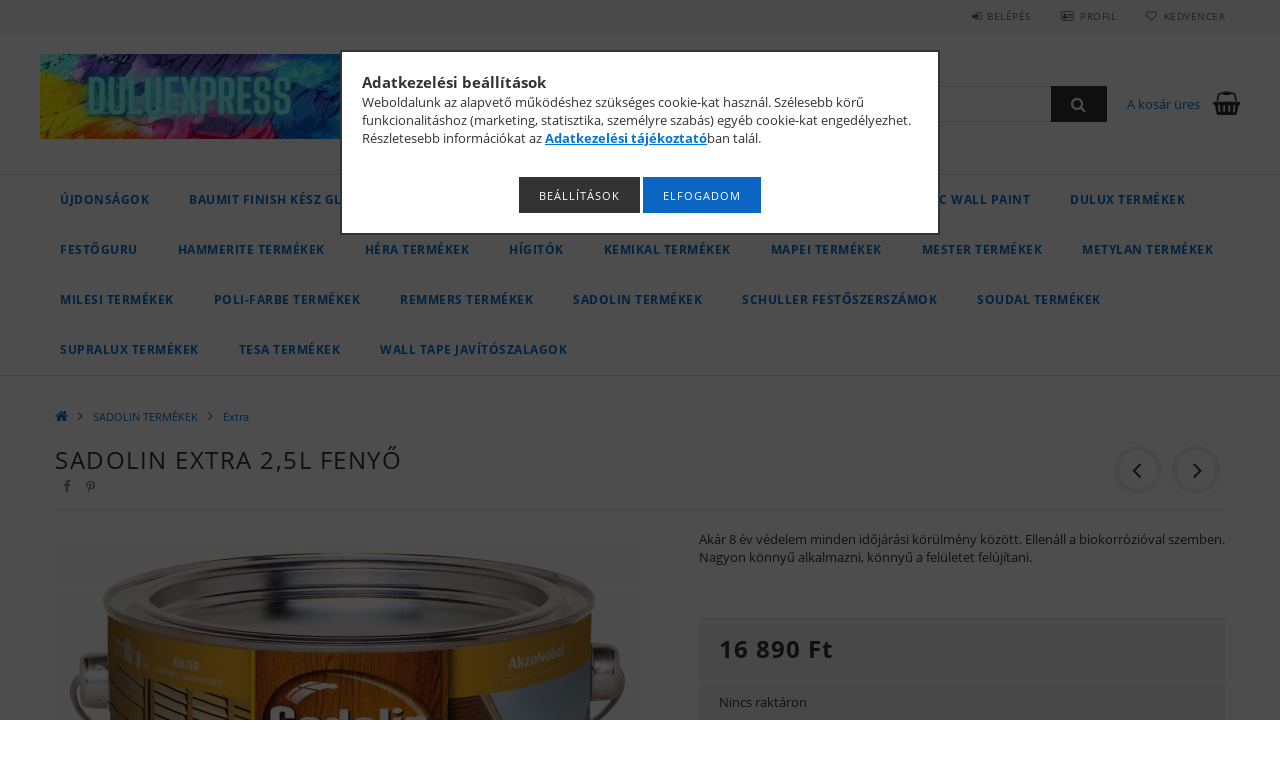

--- FILE ---
content_type: text/html; charset=UTF-8
request_url: https://duluexpress.hu/SADOLIN-EXT-25L-FENYO
body_size: 27039
content:
<!DOCTYPE html>
<html lang="hu">
<head>
    <meta content="width=device-width, initial-scale=1.0" name="viewport">
    <link rel="preload" href="https://duluexpress.hu/!common_design/own/fonts/opensans/OpenSans-Bold.woff2" as="font" type="font/woff2" crossorigin>
    <link rel="preload" href="https://duluexpress.hu/!common_design/own/fonts/opensans/OpenSans-Regular.woff2" as="font" type="font/woff2" crossorigin>
    <link rel="preload" href="https://duluexpress.hu/!common_design/own/fonts/opensans/opensans.400.700.min.css" as="style">
    <link rel="stylesheet" href="https://duluexpress.hu/!common_design/own/fonts/opensans/opensans.400.700.min.css" media="print" onload="this.media='all'">
    <noscript>
        <link rel="stylesheet" href="https://duluexpress.hu/!common_design/own/fonts/opensans/opensans.400.700.min.css">
    </noscript>
    <meta charset="utf-8">
<meta name="description" content="SADOLIN EXTRA 2,5L FENYŐ, Akár 8 év védelem minden időjárási körülmény között. Ellenáll a biokorrózióval szemben. Nagyon könnyű alkalmazni, könnyű a felületet f">
<meta name="robots" content="index, follow">
<meta http-equiv="X-UA-Compatible" content="IE=Edge">
<meta property="og:site_name" content="duluexpress.hu" />
<meta property="og:title" content="SADOLIN EXTRA 2,5L FENYŐ - duluexpress.hu">
<meta property="og:description" content="SADOLIN EXTRA 2,5L FENYŐ, Akár 8 év védelem minden időjárási körülmény között. Ellenáll a biokorrózióval szemben. Nagyon könnyű alkalmazni, könnyű a felületet f">
<meta property="og:type" content="product">
<meta property="og:url" content="https://duluexpress.hu/SADOLIN-EXT-25L-FENYO">
<meta property="og:image" content="https://duluexpress.hu/img/48360/5903525225222/5903525225222.jpg">
<meta name="google-site-verification" content=" <meta name=">
<meta name="mobile-web-app-capable" content="yes">
<meta name="apple-mobile-web-app-capable" content="yes">
<meta name="MobileOptimized" content="320">
<meta name="HandheldFriendly" content="true">

<title>SADOLIN EXTRA 2,5L FENYŐ - duluexpress.hu</title>


<script>
var service_type="shop";
var shop_url_main="https://duluexpress.hu";
var actual_lang="hu";
var money_len="0";
var money_thousend=" ";
var money_dec=",";
var shop_id=48360;
var unas_design_url="https:"+"/"+"/"+"duluexpress.hu"+"/"+"!common_design"+"/"+"base"+"/"+"001500"+"/";
var unas_design_code='001500';
var unas_base_design_code='1500';
var unas_design_ver=3;
var unas_design_subver=4;
var unas_shop_url='https://duluexpress.hu';
var responsive="yes";
var price_nullcut_disable=1;
var config_plus=new Array();
config_plus['product_tooltip']=1;
config_plus['cart_redirect']=1;
config_plus['money_type']='Ft';
config_plus['money_type_display']='Ft';
var lang_text=new Array();

var UNAS = UNAS || {};
UNAS.shop={"base_url":'https://duluexpress.hu',"domain":'duluexpress.hu',"username":'duluexpress.unas.hu',"id":48360,"lang":'hu',"currency_type":'Ft',"currency_code":'HUF',"currency_rate":'1',"currency_length":0,"base_currency_length":0,"canonical_url":'https://duluexpress.hu/SADOLIN-EXT-25L-FENYO'};
UNAS.design={"code":'001500',"page":'artdet'};
UNAS.api_auth="aabd4a2ac56aabd83e99719095bd8b55";
UNAS.customer={"email":'',"id":0,"group_id":0,"without_registration":0};
UNAS.shop["category_id"]="166200";
UNAS.shop["sku"]="5903525225222";
UNAS.shop["product_id"]="415208979";
UNAS.shop["only_private_customer_can_purchase"] = false;
 

UNAS.text = {
    "button_overlay_close": `Bezár`,
    "popup_window": `Felugró ablak`,
    "list": `lista`,
    "updating_in_progress": `frissítés folyamatban`,
    "updated": `frissítve`,
    "is_opened": `megnyitva`,
    "is_closed": `bezárva`,
    "deleted": `törölve`,
    "consent_granted": `hozzájárulás megadva`,
    "consent_rejected": `hozzájárulás elutasítva`,
    "field_is_incorrect": `mező hibás`,
    "error_title": `Hiba!`,
    "product_variants": `termék változatok`,
    "product_added_to_cart": `A termék a kosárba került`,
    "product_added_to_cart_with_qty_problem": `A termékből csak [qty_added_to_cart] [qty_unit] került kosárba`,
    "product_removed_from_cart": `A termék törölve a kosárból`,
    "reg_title_name": `Név`,
    "reg_title_company_name": `Cégnév`,
    "number_of_items_in_cart": `Kosárban lévő tételek száma`,
    "cart_is_empty": `A kosár üres`,
    "cart_updated": `A kosár frissült`
};


UNAS.text["delete_from_compare"]= `Törlés összehasonlításból`;
UNAS.text["comparison"]= `Összehasonlítás`;

UNAS.text["delete_from_favourites"]= `Törlés a kedvencek közül`;
UNAS.text["add_to_favourites"]= `Kedvencekhez`;






window.lazySizesConfig=window.lazySizesConfig || {};
window.lazySizesConfig.loadMode=1;
window.lazySizesConfig.loadHidden=false;

window.dataLayer = window.dataLayer || [];
function gtag(){dataLayer.push(arguments)};
gtag('js', new Date());
</script>

<script src="https://duluexpress.hu/!common_packages/jquery/jquery-3.2.1.js?mod_time=1690980618"></script>
<script src="https://duluexpress.hu/!common_packages/jquery/plugins/migrate/migrate.js?mod_time=1690980618"></script>
<script src="https://duluexpress.hu/!common_packages/jquery/plugins/tippy/popper-2.4.4.min.js?mod_time=1690980618"></script>
<script src="https://duluexpress.hu/!common_packages/jquery/plugins/tippy/tippy-bundle.umd.min.js?mod_time=1690980618"></script>
<script src="https://duluexpress.hu/!common_packages/jquery/plugins/autocomplete/autocomplete.js?mod_time=1751452520"></script>
<script src="https://duluexpress.hu/!common_packages/jquery/plugins/cookie/cookie.js?mod_time=1690980618"></script>
<script src="https://duluexpress.hu/!common_packages/jquery/plugins/tools/tools-1.2.7.js?mod_time=1690980618"></script>
<script src="https://duluexpress.hu/!common_packages/jquery/plugins/lazysizes/lazysizes.min.js?mod_time=1690980618"></script>
<script src="https://duluexpress.hu/!common_packages/jquery/own/shop_common/exploded/common.js?mod_time=1764831094"></script>
<script src="https://duluexpress.hu/!common_packages/jquery/own/shop_common/exploded/common_overlay.js?mod_time=1754986322"></script>
<script src="https://duluexpress.hu/!common_packages/jquery/own/shop_common/exploded/common_shop_popup.js?mod_time=1754991412"></script>
<script src="https://duluexpress.hu/!common_packages/jquery/own/shop_common/exploded/common_start_checkout.js?mod_time=1752056294"></script>
<script src="https://duluexpress.hu/!common_packages/jquery/own/shop_common/exploded/design_1500.js?mod_time=1725525511"></script>
<script src="https://duluexpress.hu/!common_packages/jquery/own/shop_common/exploded/function_change_address_on_order_methods.js?mod_time=1752056294"></script>
<script src="https://duluexpress.hu/!common_packages/jquery/own/shop_common/exploded/function_check_password.js?mod_time=1751452520"></script>
<script src="https://duluexpress.hu/!common_packages/jquery/own/shop_common/exploded/function_check_zip.js?mod_time=1767692286"></script>
<script src="https://duluexpress.hu/!common_packages/jquery/own/shop_common/exploded/function_compare.js?mod_time=1751452520"></script>
<script src="https://duluexpress.hu/!common_packages/jquery/own/shop_common/exploded/function_customer_addresses.js?mod_time=1725525511"></script>
<script src="https://duluexpress.hu/!common_packages/jquery/own/shop_common/exploded/function_delivery_point_select.js?mod_time=1751452520"></script>
<script src="https://duluexpress.hu/!common_packages/jquery/own/shop_common/exploded/function_favourites.js?mod_time=1725525511"></script>
<script src="https://duluexpress.hu/!common_packages/jquery/own/shop_common/exploded/function_infinite_scroll.js?mod_time=1758625002"></script>
<script src="https://duluexpress.hu/!common_packages/jquery/own/shop_common/exploded/function_language_and_currency_change.js?mod_time=1751452520"></script>
<script src="https://duluexpress.hu/!common_packages/jquery/own/shop_common/exploded/function_param_filter.js?mod_time=1764233415"></script>
<script src="https://duluexpress.hu/!common_packages/jquery/own/shop_common/exploded/function_postsale.js?mod_time=1751452520"></script>
<script src="https://duluexpress.hu/!common_packages/jquery/own/shop_common/exploded/function_product_print.js?mod_time=1725525511"></script>
<script src="https://duluexpress.hu/!common_packages/jquery/own/shop_common/exploded/function_product_subscription.js?mod_time=1751452520"></script>
<script src="https://duluexpress.hu/!common_packages/jquery/own/shop_common/exploded/function_recommend.js?mod_time=1751452520"></script>
<script src="https://duluexpress.hu/!common_packages/jquery/own/shop_common/exploded/function_saved_cards.js?mod_time=1751452520"></script>
<script src="https://duluexpress.hu/!common_packages/jquery/own/shop_common/exploded/function_saved_filter_delete.js?mod_time=1751452520"></script>
<script src="https://duluexpress.hu/!common_packages/jquery/own/shop_common/exploded/function_search_smart_placeholder.js?mod_time=1751452520"></script>
<script src="https://duluexpress.hu/!common_packages/jquery/own/shop_common/exploded/function_vote.js?mod_time=1725525511"></script>
<script src="https://duluexpress.hu/!common_packages/jquery/own/shop_common/exploded/page_cart.js?mod_time=1767791927"></script>
<script src="https://duluexpress.hu/!common_packages/jquery/own/shop_common/exploded/page_customer_addresses.js?mod_time=1768291154"></script>
<script src="https://duluexpress.hu/!common_packages/jquery/own/shop_common/exploded/page_order_checkout.js?mod_time=1725525511"></script>
<script src="https://duluexpress.hu/!common_packages/jquery/own/shop_common/exploded/page_order_details.js?mod_time=1725525511"></script>
<script src="https://duluexpress.hu/!common_packages/jquery/own/shop_common/exploded/page_order_methods.js?mod_time=1760086916"></script>
<script src="https://duluexpress.hu/!common_packages/jquery/own/shop_common/exploded/page_order_return.js?mod_time=1725525511"></script>
<script src="https://duluexpress.hu/!common_packages/jquery/own/shop_common/exploded/page_order_send.js?mod_time=1725525511"></script>
<script src="https://duluexpress.hu/!common_packages/jquery/own/shop_common/exploded/page_order_subscriptions.js?mod_time=1751452520"></script>
<script src="https://duluexpress.hu/!common_packages/jquery/own/shop_common/exploded/page_order_verification.js?mod_time=1752056294"></script>
<script src="https://duluexpress.hu/!common_packages/jquery/own/shop_common/exploded/page_product_details.js?mod_time=1751452520"></script>
<script src="https://duluexpress.hu/!common_packages/jquery/own/shop_common/exploded/page_product_list.js?mod_time=1725525511"></script>
<script src="https://duluexpress.hu/!common_packages/jquery/own/shop_common/exploded/page_product_reviews.js?mod_time=1751452520"></script>
<script src="https://duluexpress.hu/!common_packages/jquery/own/shop_common/exploded/page_reg.js?mod_time=1756187462"></script>
<script src="https://duluexpress.hu/!common_packages/jquery/plugins/hoverintent/hoverintent.js?mod_time=1690980618"></script>
<script src="https://duluexpress.hu/!common_packages/jquery/own/shop_tooltip/shop_tooltip.js?mod_time=1753441723"></script>
<script src="https://duluexpress.hu/!common_packages/jquery/plugins/responsive_menu/responsive_menu-unas.js?mod_time=1690980618"></script>
<script src="https://duluexpress.hu/!common_packages/jquery/plugins/slick/slick.js?mod_time=1690980618"></script>
<script src="https://duluexpress.hu/!common_packages/jquery/plugins/perfectscrollbar/perfect-scrollbar.jquery.min.js?mod_time=1690980618"></script>
<script src="https://duluexpress.hu/!common_packages/jquery/plugins/photoswipe/photoswipe.min.js?mod_time=1690980618"></script>
<script src="https://duluexpress.hu/!common_packages/jquery/plugins/photoswipe/photoswipe-ui-default.min.js?mod_time=1690980618"></script>

<link href="https://duluexpress.hu/!common_packages/jquery/plugins/autocomplete/autocomplete.css?mod_time=1690980618" rel="stylesheet" type="text/css">
<link href="https://duluexpress.hu/!common_design/base/001500/css/common.css?mod_time=1763385136" rel="stylesheet" type="text/css">
<link href="https://duluexpress.hu/!common_design/base/001500/css/page_artdet_1.css?mod_time=1724322379" rel="stylesheet" type="text/css">

<link href="https://duluexpress.hu/SADOLIN-EXT-25L-FENYO" rel="canonical">
<link id="favicon-96x96" rel="icon" type="image/png" href="https://duluexpress.hu/shop_ordered/48360/pic/duluxex.png" sizes="96x96">
<script async src="https://www.googletagmanager.com/gtag/js?id=G-WM9Z2LPV7T"></script>    <script>
    gtag('config', 'G-WM9Z2LPV7T');

        </script>
        <script>
    var google_analytics=1;

                gtag('event', 'view_item', {
              "currency": "HUF",
              "value": '16890',
              "items": [
                  {
                      "item_id": "5903525225222",
                      "item_name": "SADOLIN EXTRA 2,5L FENYŐ",
                      "item_category": "SADOLIN TERMÉKEK/Extra",
                      "price": '16890'
                  }
              ],
              'non_interaction': true
            });
               </script>
           <script>
        gtag('config', 'G-WM9Z2LPV7T',{'allow_enhanced_conversions':true});
                </script>
            <script>
        var google_ads=1;

                gtag('event','remarketing', {
            'ecomm_pagetype': 'product',
            'ecomm_prodid': ["5903525225222"],
            'ecomm_totalvalue': 16890        });
            </script>
    
    
    
    



    
        <style>
        
            
                .header_logo_img-container img {
                    position: absolute;
                    left: 0;
                    right: 0;
                    bottom: 0;
                    top: 0;
                }
                .header_logo_1_img-wrapper {
                    padding-top: calc(142 / 500 * 100%);
                    position: relative;
                }
                .header_logo_img-wrap-1 {
                    max-width: 100%;
                    width: 500px;
                    margin: 0 auto;
                }
                
                    @media (max-width: 1023.8px) {
                        .header_logo_1_img-wrapper {
                            padding-top: calc(142 / 500 * 100%);
                        }
                        .header_logo_img-wrap-1 {
                            width: 500px;
                        }
                    }
                
                
                    @media (max-width: 767.8px){
                        .header_logo_1_img-wrapper {
                            padding-top: calc(142 / 500 * 100%);
                        }
                        .header_logo_img-wrap-1 {
                            width: 500px;
                        }
                    }
                
                
                    @media (max-width: 479.8px){
                        .header_logo_1_img-wrapper {
                            padding-top: calc(142 / 500 * 100%);
                        }
                        .header_logo_img-wrap-1 {
                            width: 500px;
                        }
                    }
                
            
        
    </style>
    

    


</head>

<body class='design_ver3 design_subver1 design_subver2 design_subver3 design_subver4' id="ud_shop_artdet">
<div id="image_to_cart" style="display:none; position:absolute; z-index:100000;"></div>
<div class="overlay_common overlay_warning" id="overlay_cart_add"></div>
<script>$(document).ready(function(){ overlay_init("cart_add",{"onBeforeLoad":false}); });</script>
<div id="overlay_login_outer"></div>	
	<script>
	$(document).ready(function(){
	    var login_redir_init="";

		$("#overlay_login_outer").overlay({
			onBeforeLoad: function() {
                var login_redir_temp=login_redir_init;
                if (login_redir_act!="") {
                    login_redir_temp=login_redir_act;
                    login_redir_act="";
                }

									$.ajax({
						type: "GET",
						async: true,
						url: "https://duluexpress.hu/shop_ajax/ajax_popup_login.php",
						data: {
							shop_id:"48360",
							lang_master:"hu",
                            login_redir:login_redir_temp,
							explicit:"ok",
							get_ajax:"1"
						},
						success: function(data){
							$("#overlay_login_outer").html(data);
							if (unas_design_ver >= 5) $("#overlay_login_outer").modal('show');
							$('#overlay_login1 input[name=shop_pass_login]').keypress(function(e) {
								var code = e.keyCode ? e.keyCode : e.which;
								if(code.toString() == 13) {		
									document.form_login_overlay.submit();		
								}	
							});	
						}
					});
								},
			top: 50,
			mask: {
	color: "#000000",
	loadSpeed: 200,
	maskId: "exposeMaskOverlay",
	opacity: 0.7
},
			closeOnClick: (config_plus['overlay_close_on_click_forced'] === 1),
			onClose: function(event, overlayIndex) {
				$("#login_redir").val("");
			},
			load: false
		});
		
			});
	function overlay_login() {
		$(document).ready(function(){
			$("#overlay_login_outer").overlay().load();
		});
	}
	function overlay_login_remind() {
        if (unas_design_ver >= 5) {
            $("#overlay_remind").overlay().load();
        } else {
            $(document).ready(function () {
                $("#overlay_login_outer").overlay().close();
                setTimeout('$("#overlay_remind").overlay().load();', 250);
            });
        }
	}

    var login_redir_act="";
    function overlay_login_redir(redir) {
        login_redir_act=redir;
        $("#overlay_login_outer").overlay().load();
    }
	</script>  
	<div class="overlay_common overlay_info" id="overlay_remind"></div>
<script>$(document).ready(function(){ overlay_init("remind",[]); });</script>

	<script>
    	function overlay_login_error_remind() {
		$(document).ready(function(){
			load_login=0;
			$("#overlay_error").overlay().close();
			setTimeout('$("#overlay_remind").overlay().load();', 250);	
		});
	}
	</script>  
	<div class="overlay_common overlay_info" id="overlay_newsletter"></div>
<script>$(document).ready(function(){ overlay_init("newsletter",[]); });</script>

<script>
function overlay_newsletter() {
    $(document).ready(function(){
        $("#overlay_newsletter").overlay().load();
    });
}
</script>
<div class="overlay_common overlay_error" id="overlay_script"></div>
<script>$(document).ready(function(){ overlay_init("script",[]); });</script>
    <script>
    $(document).ready(function() {
        $.ajax({
            type: "GET",
            url: "https://duluexpress.hu/shop_ajax/ajax_stat.php",
            data: {master_shop_id:"48360",get_ajax:"1"}
        });
    });
    </script>
    
<div id="responsive_cat_menu"><div id="responsive_cat_menu_content"><script>var responsive_menu='$(\'#responsive_cat_menu ul\').responsive_menu({ajax_type: "GET",ajax_param_str: "cat_key|aktcat",ajax_url: "https://duluexpress.hu/shop_ajax/ajax_box_cat.php",ajax_data: "master_shop_id=48360&lang_master=hu&get_ajax=1&type=responsive_call&box_var_name=shop_cat&box_var_already=no&box_var_responsive=yes&box_var_section=content&box_var_highlight=yes&box_var_type=normal&box_var_multilevel_id=responsive_cat_menu",menu_id: "responsive_cat_menu"});'; </script><div class="responsive_menu"><div class="responsive_menu_nav"><div class="responsive_menu_navtop"><div class="responsive_menu_back "></div><div class="responsive_menu_title ">&nbsp;</div><div class="responsive_menu_close "></div></div><div class="responsive_menu_navbottom"></div></div><div class="responsive_menu_content"><ul style="display:none;"><li><a href="https://duluexpress.hu/shop_artspec.php?artspec=2" class="text_small">Újdonságok</a></li><li><span class="ajax_param">696052|166200</span><a href="https://duluexpress.hu/BAUMIT-FINISH-TERMEKEK" class="text_small resp_clickable" onclick="return false;">BAUMIT FINISH KÉSZ GLETT TERMÉKEK</a></li><li><span class="ajax_param">267710|166200</span><a href="https://duluexpress.hu/BAUMIT" class="text_small resp_clickable" onclick="return false;">BAUMIT GLETTEK BELTÉRI FELHASZNÁLÁSRA</a></li><li><span class="ajax_param">449623|166200</span><a href="https://duluexpress.hu/BIOACTIVE-IMMUNETEC-WALL-PAINT" class="text_small resp_clickable" onclick="return false;">BIOACTIVE IMMUNETEC WALL PAINT</a></li><li><div class="next_level_arrow"></div><span class="ajax_param">796803|166200</span><a href="https://duluexpress.hu/DULUX" class="text_small has_child resp_clickable" onclick="return false;">DULUX TERMÉKEK</a></li><li><span class="ajax_param">632777|166200</span><a href="https://www.chatbase.co/chatbot-iframe/rtKixR2WaNbrUeEbr8mN_?source_cat=632777" class="text_small resp_clickable" onclick="return false;">FESTŐGURU</a></li><li><div class="next_level_arrow"></div><span class="ajax_param">490283|166200</span><a href="https://duluexpress.hu/HAMMERITE" class="text_small has_child resp_clickable" onclick="return false;">HAMMERITE TERMÉKEK</a></li><li><div class="next_level_arrow"></div><span class="ajax_param">192846|166200</span><a href="https://duluexpress.hu/Hera" class="text_small has_child resp_clickable" onclick="return false;">HÉRA TERMÉKEK</a></li><li><span class="ajax_param">761655|166200</span><a href="https://duluexpress.hu/HIGITO" class="text_small resp_clickable" onclick="return false;">HÍGITÓK</a></li><li><div class="next_level_arrow"></div><span class="ajax_param">895521|166200</span><a href="https://duluexpress.hu/KEMIKAL" class="text_small has_child resp_clickable" onclick="return false;">KEMIKAL TERMÉKEK</a></li><li><div class="next_level_arrow"></div><span class="ajax_param">563488|166200</span><a href="https://duluexpress.hu/MAPEI-TERMEKEK" class="text_small has_child resp_clickable" onclick="return false;">MAPEI TERMÉKEK</a></li><li><div class="next_level_arrow"></div><span class="ajax_param">848205|166200</span><a href="https://duluexpress.hu/sct/848205/MESTER-TERMEKEK" class="text_small has_child resp_clickable" onclick="return false;">MESTER TERMÉKEK</a></li><li><span class="ajax_param">815623|166200</span><a href="https://duluexpress.hu/spl/815623/METYLAN-TERMEKEK" class="text_small resp_clickable" onclick="return false;">METYLAN TERMÉKEK</a></li><li><div class="next_level_arrow"></div><span class="ajax_param">188865|166200</span><a href="https://duluexpress.hu/MILESI" class="text_small has_child resp_clickable" onclick="return false;">MILESI TERMÉKEK</a></li><li><div class="next_level_arrow"></div><span class="ajax_param">576242|166200</span><a href="https://duluexpress.hu/PLATINUM-TERMEKEK" class="text_small has_child resp_clickable" onclick="return false;">POLI-FARBE TERMÉKEK</a></li><li><div class="next_level_arrow"></div><span class="ajax_param">811581|166200</span><a href="https://duluexpress.hu/REMMERS" class="text_small has_child resp_clickable" onclick="return false;">REMMERS TERMÉKEK</a></li><li class="active_menu"><div class="next_level_arrow"></div><span class="ajax_param">816502|166200</span><a href="https://duluexpress.hu/SADOLIN" class="text_small has_child resp_clickable" onclick="return false;">SADOLIN TERMÉKEK</a></li><li><div class="next_level_arrow"></div><span class="ajax_param">585627|166200</span><a href="https://duluexpress.hu/sct/585627/SCHULLER-FESTOSZERSZAMOK" class="text_small has_child resp_clickable" onclick="return false;">SCHULLER FESTŐSZERSZÁMOK </a></li><li><div class="next_level_arrow"></div><span class="ajax_param">369785|166200</span><a href="https://duluexpress.hu/sct/369785/SOUDAL-TERMEKEK" class="text_small has_child resp_clickable" onclick="return false;">SOUDAL TERMÉKEK</a></li><li><div class="next_level_arrow"></div><span class="ajax_param">988955|166200</span><a href="https://duluexpress.hu/SUPRALUX-TERMEKEK" class="text_small has_child resp_clickable" onclick="return false;">SUPRALUX TERMÉKEK</a></li><li><div class="next_level_arrow"></div><span class="ajax_param">329174|166200</span><a href="https://duluexpress.hu/TESA" class="text_small has_child resp_clickable" onclick="return false;">TESA TERMÉKEK</a></li><li><div class="next_level_arrow"></div><span class="ajax_param">843677|166200</span><a href="https://duluexpress.hu/WALL-TAPE-JAVITOSZALAGOK" class="text_small has_child resp_clickable" onclick="return false;">WALL TAPE JAVÍTÓSZALAGOK</a></li></ul></div></div></div></div>

<div id="container">
	

    <div id="header">
    	<div id="header_top">
        	<div id="header_top_wrap" class="row">
                <div id="money_lang" class="col-sm-4">                  
                    <div id="lang"></div>
                    <div id="money"></div>
                    <div class="clear_fix"></div>
                </div>
                <div class="col-sm-2"></div>
                <div id="header_menu" class="col-sm-6">
                	<ul class="list-inline">
	                    <li class="list-inline-item login">
    
        
            
                <script>
                    function overlay_login() {
                        $(document).ready(function(){
                            $("#overlay_login_outer").overlay().load();
                        });
                    }
                </script>
                <a href="javascript:overlay_login();" class="menu_login">Belépés</a>
            

            
        

        

        

        

    
</li>
        	            <li class="list-inline-item profil"><a href="https://duluexpress.hu/shop_order_track.php">Profil</a></li>
                        <li class="list-inline-item fav"><a href="https://duluexpress.hu/shop_order_track.php?tab=favourites">Kedvencek</a></li>
                        <li class="list-inline-item saved_filters"></li>
                        <li class="list-inline-item compare"></li>
                    </ul>
                </div>
                <div class="clear_fix"></div>
        	</div>
        </div>
        
    	<div id="header_content">
        	<div id="header_content_wrap">
                <div id="logo">



    

    
        <div id="header_logo_img" class="js-element header_logo_img-container" data-element-name="header_logo">
            
                
                    <div class="header_logo_img-wrap header_logo_img-wrap-1">
                        <div class="header_logo_1_img-wrapper">
                            <a href="https://duluexpress.hu/">
                            <picture>
                                
                                <source media="(max-width: 479.8px)" srcset="https://duluexpress.hu/!common_design/custom/duluexpress.unas.hu/element/layout_hu_header_logo-300x100_1_small.png?time=1704780649, https://duluexpress.hu/!common_design/custom/duluexpress.unas.hu/element/layout_hu_header_logo-300x100_1_small_retina.png?time=1704780649 2x">
                                <source media="(max-width: 767.8px)" srcset="https://duluexpress.hu/!common_design/custom/duluexpress.unas.hu/element/layout_hu_header_logo-300x100_1_default.png?time=1704780649, https://duluexpress.hu/!common_design/custom/duluexpress.unas.hu/element/layout_hu_header_logo-300x100_1_default_retina.png?time=1704780649 2x">
                                <source media="(max-width: 1023.8px)" srcset="https://duluexpress.hu/!common_design/custom/duluexpress.unas.hu/element/layout_hu_header_logo-300x100_1_default.png?time=1704780649, https://duluexpress.hu/!common_design/custom/duluexpress.unas.hu/element/layout_hu_header_logo-300x100_1_default_retina.png?time=1704780649 2x">
                                <img fetchpriority="high" width="500" height="142"
                                     src="https://duluexpress.hu/!common_design/custom/duluexpress.unas.hu/element/layout_hu_header_logo-300x100_1_default.png?time=1704780649" alt="duluexpress.hu"
                                     
                                     srcset="https://duluexpress.hu/!common_design/custom/duluexpress.unas.hu/element/layout_hu_header_logo-300x100_1_default_retina.png?time=1704780649 2x"
                                     
                                >
                            </picture>
                            </a>
                        </div>
                    </div>
                
                
            
        </div>
    

</div>
                <div id="header_banner">


</div>
                <div id="header_content_right">
	                <div id="search"><div id="box_search_content" class="box_content browser-is-chrome">
    <form name="form_include_search" id="form_include_search" action="https://duluexpress.hu/shop_search.php" method="get">
        <div class="box_search_field">
            <input data-stay-visible-breakpoint="1000" name="search" id="box_search_input" type="text" pattern=".{3,100}"
                   maxlength="100" class="text_small ac_input js-search-input" title="Hosszabb kereső kifejezést írjon be!"
                   placeholder="Keresés" autocomplete="off"
                   required
            >
        </div>
        <button class="box_search_button fa fa-search" type="submit" title="Keresés"></button>
    </form>
</div>
<script>
/* CHECK SEARCH INPUT CONTENT  */
function checkForInput(element) {
    let thisEl = $(element);
    let tmpval = thisEl.val();
    thisEl.toggleClass('not-empty', tmpval.length >= 1);
    thisEl.toggleClass('search-enable', tmpval.length >= 3);
}
/* CHECK SEARCH INPUT CONTENT  */
$('#box_search_input').on('blur change keyup', function() {
    checkForInput(this);
});
</script>
<script>
    $(document).ready(function(){
        $(document).on('smartSearchInputLoseFocus', function(){
            if ($('.js-search-smart-autocomplete').length>0) {
                setTimeout(function () {
                    let height = $(window).height() - ($('.js-search-smart-autocomplete').offset().top - $(window).scrollTop()) - 20;
                    $('.search-smart-autocomplete').css('max-height', height + 'px');
                }, 300);
            }
        });
    });
</script></div>
                    <div id="cart"><div id='box_cart_content' class='box_content'>




<div id="box_cart_content_full">
    <div class='box_cart_item'>
        <a href="https://duluexpress.hu/shop_cart.php">
    
                
    
                
                    <span class='box_cart_empty'>A kosár üres</span>
                    
                
    
        </a>
    </div>
    
    	
    
</div>


<div class="box_cart_itemlist">
    
    <div class="box_cart_itemlist_list">
        
    </div>
    
    
    <div class="box_cart_sum_row">
        
            <div class='box_cart_price_label'>Összesen:</div>
        
        
            <div class='box_cart_price'><span class='text_color_fault'>0 Ft</span></div>
        
        <div class='clear_fix'></div>
	</div>

    
    <div class='box_cart_button'><input name="Button" type="button" value="Megrendelés" onclick="location.href='https://duluexpress.hu/shop_cart.php'"></div>
    
    
</div>



</div>


    <script>
        $("#box_cart_content_full").click(function() {
            document.location.href="https://duluexpress.hu/shop_cart.php";
        });
		$(document).ready (function() {
			$('#cart').hoverIntent({
                over: function () {
                    $(this).find('.box_cart_itemlist').stop(true).slideDown(400, function () {
                        $('.box_cart_itemlist_list').perfectScrollbar();
                    });
                },
                out: function () {
                    $(this).find('.box_cart_itemlist').slideUp(400);
                },
                interval: 100,
                sensitivity: 6,
                timeout: 1000
            });
		});
    </script>
</div>
                </div>
                <div class="clear_fix"></div>
        	</div>
        </div>	
        
        <div id="header_bottom">
        	<div id="header_bottom_wrap">
            	<ul id="mainmenu">
                	
<li class="catmenu_spec" data-id="new">
    <a href="https://duluexpress.hu/shop_artspec.php?artspec=2">Újdonságok</a>

    
</li>

<li data-id="696052">
    <a href="https://duluexpress.hu/BAUMIT-FINISH-TERMEKEK">BAUMIT FINISH KÉSZ GLETT TERMÉKEK</a>

    
</li>

<li data-id="267710">
    <a href="https://duluexpress.hu/BAUMIT">BAUMIT GLETTEK BELTÉRI FELHASZNÁLÁSRA</a>

    
</li>

<li data-id="449623">
    <a href="https://duluexpress.hu/BIOACTIVE-IMMUNETEC-WALL-PAINT">BIOACTIVE IMMUNETEC WALL PAINT</a>

    
</li>

<li data-id="796803">
    <a href="https://duluexpress.hu/DULUX">DULUX TERMÉKEK</a>

    
	<div class="catmenu_lvl2_outer">
        <ul class="catmenu_lvl2 ">
        	
	
	<li data-id="827280">
    	<a href="https://duluexpress.hu/spl/827280/Dulux-Trade"> Dulux Trade</a>
		
	</li>
	
	<li data-id="260923">
    	<a href="https://duluexpress.hu/spl/260923/Eszkozok"> Eszközök</a>
		
	</li>
	
	<li data-id="888580">
    	<a href="https://duluexpress.hu/sct/888580/Simply-Refresh"> Simply Refresh</a>
		


<ul class="catmenu_lvl3"> 
	
	<li data-id="704342">
    	<a href="https://duluexpress.hu/spl/704342/Padlo-lepcso-25l-Simply-Refresh"> Padló & lépcső 2,5l Simply Refresh</a>
	</li>
	
	<li data-id="711768">
    	<a href="https://duluexpress.hu/Csempefestek-075-l-Simply-Refresh">Csempefesték 0,75 l Simply Refresh </a>
	</li>
	
	<li data-id="887921">
    	<a href="https://duluexpress.hu/spl/887921/Konyhabutor-festek-075-l-Simply-Refresh">Konyhabútor festék 0,75 l Simply Refresh</a>
	</li>
	
    

</ul>

	</li>
	
	<li data-id="485713">
    	<a href="https://duluexpress.hu/spl/485713/Tablafestek"> Táblafesték</a>
		
	</li>
	
	<li data-id="759733">
    	<a href="https://duluexpress.hu/spl/759733/Dulux-BELTERI-FEHER-FALFESTEK">Dulux  BELTÉRI FEHÉR FALFESTÉK </a>
		
	</li>
	
	<li data-id="285285">
    	<a href="https://duluexpress.hu/A-Nagyvilag-Szinei">DULUX A NAGYVILÁG SZÍNEI</a>
		
	</li>
	
	<li data-id="838414">
    	<a href="https://duluexpress.hu/DULUX-EASYCARE">DULUX EASYCARE + FOLTÁLLÓ ÉS KOPÁSBIZTOS</a>
		
	</li>
	
	<li data-id="113590">
    	<a href="https://duluexpress.hu/spl/113590/DULUX-EASYCARE-FOLTALLO">DULUX EASYCARE FOLTÁLLÓ</a>
		
	</li>
	
	<li data-id="843396">
    	<a href="https://duluexpress.hu/EasyCare-KB">Dulux EasyCare Konyha- és Fürdőszoba</a>
		
	</li>
	
	<li data-id="193247">
    	<a href="https://duluexpress.hu/sct/193247/Festes-lepesrol-lepesre">Festés lépésről lépésre</a>
		


<ul class="catmenu_lvl3"> 
	
	<li data-id="551965">
    	<a href="https://www.dulux.hu/hu/diszitesi-otletek-es-tanacsok/hogyan-t%C3%A1rgyalj-a-fest%C5%91vel?source_cat=551965"> Hogyan tárgyalj a festővel?</a>
	</li>
	
	<li data-id="568368">
    	<a href="https://www.dulux.hu/hu/diszitesi-otletek-es-tanacsok/a-fest%C3%A9k-helyes-mennyis%C3%A9g%C3%A9nek-kisz%C3%A1m%C3%ADt%C3%A1sa?source_cat=568368">A festék helyes mennyiségének kiszámítása</a>
	</li>
	
	<li data-id="352236">
    	<a href="https://www.dulux.hu/hu/diszitesi-otletek-es-tanacsok/alapoz%C3%A1s-fels%C5%91fokon-dulux-grunt-ez-alap?source_cat=352236">Alapozás felsőfokon: Dulux Grunt! Ez alap!</a>
	</li>
	
	<li data-id="941534">
    	<a href="https://www.youtube.com/watch?v=uWEdEXwj79Q&source_cat=941534">Csempefesték Simply Refresh</a>
	</li>
	
	<li data-id="241985">
    	<a href="https://www.youtube.com/watch?v=Aq5uc97ncHg&source_cat=241985">Easycare+ oktatóvideó</a>
	</li>
	
    
    <li class="catmenu_more"><a href="https://duluexpress.hu/sct/193247/Festes-lepesrol-lepesre">Több</a></li>
    

</ul>

	</li>
	
	<li data-id="551747">
    	<a href="https://duluexpress.hu/spl/551747/PRE-Paint">PRE-Paint</a>
		
	</li>
	
	<li data-id="112450">
    	<a href="https://duluexpress.hu/shop_ordered/48360/pic/dulux-magalogue-2021-web.pdf?source_cat=112450">Színkatalógus</a>
		
	</li>
	
	<li data-id="936355">
    	<a href="https://www.youtube.com/watch?v=V8dNXVP2nSw&source_cat=936355">Visualizer alkalmazás</a>
		
	</li>
	
	<li data-id="190737">
    	<a href="https://duluexpress.hu/spl/190737/Weathershield-homlokzatfestek">Weathershield homlokzatfesték</a>
		
	</li>
	

        </ul>
        
	</div>
    
</li>

<li data-id="632777">
    <a href="https://www.chatbase.co/chatbot-iframe/rtKixR2WaNbrUeEbr8mN_?source_cat=632777">FESTŐGURU</a>

    
</li>

<li data-id="490283">
    <a href="https://duluexpress.hu/HAMMERITE">HAMMERITE TERMÉKEK</a>

    
	<div class="catmenu_lvl2_outer">
        <ul class="catmenu_lvl2 ">
        	
	
	<li data-id="706746">
    	<a href="https://duluexpress.hu/spl/706746/Kozvetlenul-a-rozsdara-fenyes"> Közvetlenül a rozsdára - fényes</a>
		
	</li>
	
	<li data-id="571279">
    	<a href="https://duluexpress.hu/spl/571279/Kozvetlenul-a-rozsdara-homokszort"> Közvetlenül a rozsdára - homokszórt</a>
		
	</li>
	
	<li data-id="947838">
    	<a href="https://duluexpress.hu/spl/947838/Kozvetlenul-a-rozsdara-matt"> Közvetlenül a rozsdára - matt</a>
		
	</li>
	
	<li data-id="612319">
    	<a href="https://duluexpress.hu/spl/612319/Rozsda-eltavolitok"> Rozsda eltávolítók</a>
		
	</li>
	
	<li data-id="110638">
    	<a href="https://duluexpress.hu/spl/110638/Rozsdagatlok"> Rozsdagátlók</a>
		
	</li>
	
	<li data-id="725139">
    	<a href="https://duluexpress.hu/spl/725139/Specialis-femalapozo"> Speciális fémalapozó</a>
		
	</li>
	
	<li data-id="649992">
    	<a href="https://duluexpress.hu/spl/649992/Specialis-femfestek-bazis"> Speciális fémfesték bázis</a>
		
	</li>
	
	<li data-id="692363">
    	<a href="https://duluexpress.hu/Ecsettisztito-es-higito">Ecsettisztító és higító </a>
		
	</li>
	
	<li data-id="768538">
    	<a href="https://duluexpress.hu/spl/768538/Kozvetlenul-a-rozsdara-kalapacslakk">Közvetlenül a rozsdára - kalapácslakk</a>
		
	</li>
	
	<li data-id="787482">
    	<a href="https://duluexpress.hu/spl/787482/Kozvetlenul-a-rozsdara-selyemfenyu">Közvetlenül a rozsdára - selyemfényű</a>
		
	</li>
	
	<li data-id="708953">
    	<a href="https://duluexpress.hu/spl/708953/Radiatorfestek">Radiátorfesték</a>
		
	</li>
	

        </ul>
        
	</div>
    
</li>

<li data-id="192846">
    <a href="https://duluexpress.hu/Hera">HÉRA TERMÉKEK</a>

    
	<div class="catmenu_lvl2_outer">
        <ul class="catmenu_lvl2 ">
        	
	
	<li data-id="322121">
    	<a href="https://duluexpress.hu/HERA-BELTERI-FALFESTEK">HÉRA BELTÉRI FALFESTÉK </a>
		
	</li>
	
	<li data-id="247856">
    	<a href="https://duluexpress.hu/HERA-MELYALAPOZO">HÉRA MÉLYALAPOZÓ</a>
		
	</li>
	
	<li data-id="178203">
    	<a href="https://duluexpress.hu/PENESZLEMOSO">PENÉSZLEMOSÓ</a>
		
	</li>
	

        </ul>
        
	</div>
    
</li>

<li data-id="761655">
    <a href="https://duluexpress.hu/HIGITO">HÍGITÓK</a>

    
</li>

<li data-id="895521">
    <a href="https://duluexpress.hu/KEMIKAL">KEMIKAL TERMÉKEK</a>

    
	<div class="catmenu_lvl2_outer">
        <ul class="catmenu_lvl2 ">
        	
	
	<li data-id="356973">
    	<a href="https://duluexpress.hu/BETONFELUITAS">BETONFELÚÍTÓ SORIPLAN BJ </a>
		
	</li>
	
	<li data-id="524994">
    	<a href="https://duluexpress.hu/BETONADALEK">KALCIDUR </a>
		
	</li>
	
	<li data-id="335227">
    	<a href="https://duluexpress.hu/KOIMPREGNALO-ES-BETONLAKK">KŐIMPREGNÁLÓ ÉS BETONLAKK</a>
		
	</li>
	
	<li data-id="425840">
    	<a href="https://duluexpress.hu/spl/425840/SALETROM-ES-CEMENTFATYOL-ELTAVOLITO">SALÉTROM ÉS CEMENTFÁTYOL ELTÁVOLÍTÓ</a>
		
	</li>
	
	<li data-id="295242">
    	<a href="https://duluexpress.hu/spl/295242/TETOL">TETOL</a>
		
	</li>
	

        </ul>
        
	</div>
    
</li>

<li data-id="563488">
    <a href="https://duluexpress.hu/MAPEI-TERMEKEK">MAPEI TERMÉKEK</a>

    
	<div class="catmenu_lvl2_outer">
        <ul class="catmenu_lvl2 ">
        	
	
	<li data-id="715606">
    	<a href="https://duluexpress.hu/FUGA-FRESCA"> ULTRACARE FUGA FRESCA </a>
		
	</li>
	
	<li data-id="219217">
    	<a href="https://duluexpress.hu/ALAPOZO">ALAPOZÓ </a>
		
	</li>
	
	<li data-id="265555">
    	<a href="https://duluexpress.hu/ALJZATKIEGYENLITO">ALJZATKIEGYENLÍTŐ</a>
		
	</li>
	
	<li data-id="136286">
    	<a href="https://duluexpress.hu/CSEMPERAGASZTO">CSEMPERAGASZTÓK</a>
		
	</li>
	
	<li data-id="295945">
    	<a href="https://duluexpress.hu/FAL-ES-PADLO-RAGASZTO">FAL ÉS PADLÓ RAGASZTÓ</a>
		
	</li>
	
	<li data-id="829264">
    	<a href="https://duluexpress.hu/FUGAZOK">FUGÁZÓK</a>
		


<ul class="catmenu_lvl3"> 
	
	<li data-id="607923">
    	<a href="https://duluexpress.hu/MAPEI-KERACOLOR-FF-FLEX-2KG">MAPEI KERACOLOR FF FLEX 2KG</a>
	</li>
	
	<li data-id="792411">
    	<a href="https://duluexpress.hu/MAPEI-KERACOLOR-FF-FLEX-5KG">MAPEI KERACOLOR FF FLEX 5KG</a>
	</li>
	
	<li data-id="898221">
    	<a href="https://duluexpress.hu/MAPEI-ULTRACOLOR-PLUS">MAPEI ULTRACOLOR PLUS 2KG</a>
	</li>
	
	<li data-id="818558">
    	<a href="https://duluexpress.hu/MAPEI-ULTRACOLOR-PLUS-5KG">MAPEI ULTRACOLOR PLUS 5KG</a>
	</li>
	
    

</ul>

	</li>
	
	<li data-id="302660">
    	<a href="https://duluexpress.hu/MAPELASTIC-KETKOMPONENSU-VIZSZIGETELES">MAPELASTIC KÉTKOMPONENSŰ VÍZSZIGETELÉS </a>
		
	</li>
	
	<li data-id="454377">
    	<a href="https://duluexpress.hu/SZANITER-SZILIKON">SZANITER SZILIKON</a>
		


<ul class="catmenu_lvl3"> 
	
	<li data-id="875063">
    	<a href="https://duluexpress.hu/MAPESIL-AC">MAPESIL AC </a>
	</li>
	
    

</ul>

	</li>
	
	<li data-id="982946">
    	<a href="https://duluexpress.hu/SZILARDITOANYAG">SZILÁRDÍTÓANYAG </a>
		
	</li>
	
	<li data-id="843643">
    	<a href="https://duluexpress.hu/TAPADOHID">TAPADÓHÍD</a>
		
	</li>
	
	<li data-id="267195">
    	<a href="https://duluexpress.hu/VIZSZIGETELES">VÍZSZIGETELÉS BELTÉRI</a>
		
	</li>
	
	<li data-id="608505">
    	<a href="https://duluexpress.hu/KULTERI-VIZSZIGETELES">VIZSZIGETELÉS KÜLTÉRI</a>
		
	</li>
	

        </ul>
        
	</div>
    
</li>

<li data-id="848205">
    <a href="https://duluexpress.hu/sct/848205/MESTER-TERMEKEK">MESTER TERMÉKEK</a>

    
	<div class="catmenu_lvl2_outer">
        <ul class="catmenu_lvl2 ">
        	
	
	<li data-id="482611">
    	<a href="https://duluexpress.hu/PENESZELLEN">PENÉSZELLEN</a>
		
	</li>
	
	<li data-id="139416">
    	<a href="https://duluexpress.hu/sct/139416/RAGASZTOK">RAGASZTÓK</a>
		


<ul class="catmenu_lvl3"> 
	
	<li data-id="618406">
    	<a href="https://duluexpress.hu/spl/618406/Diszlec-Stukko-Ragaszto">Díszléc Stukkó Ragasztó</a>
	</li>
	
	<li data-id="513178">
    	<a href="https://duluexpress.hu/spl/513178/Eromester-Szerelesi-Ragaszto">Erőmester Szerelési Ragasztó</a>
	</li>
	
	<li data-id="374130">
    	<a href="https://duluexpress.hu/spl/374130/Fix-Epitesi-Ragaszto">Fix Építési Ragasztó</a>
	</li>
	
    

</ul>

	</li>
	
	<li data-id="604575">
    	<a href="https://duluexpress.hu/sct/604575/SZILIKONOK">SZILIKONOK</a>
		


<ul class="catmenu_lvl3"> 
	
	<li data-id="141870">
    	<a href="https://duluexpress.hu/spl/141870/300C-Hoallo-Szilikon">300°C Hőálló Szilikon</a>
	</li>
	
	<li data-id="822994">
    	<a href="https://duluexpress.hu/spl/822994/Neutralis-Szilikon">Neutrális Szilikon</a>
	</li>
	
	<li data-id="637082">
    	<a href="https://duluexpress.hu/spl/637082/Szaniter-Fugazo-Tomito">Szaniter Fugázó Tömítő</a>
	</li>
	
	<li data-id="218596">
    	<a href="https://duluexpress.hu/spl/218596/Szilikon-Tomito-Ragaszto">Szilikon Tömítő Ragasztó</a>
	</li>
	
    

</ul>

	</li>
	
	<li data-id="745017">
    	<a href="https://duluexpress.hu/sct/745017/TOMITOK">TÖMÍTŐK</a>
		


<ul class="catmenu_lvl3"> 
	
	<li data-id="864669">
    	<a href="https://duluexpress.hu/spl/864669/1000C-Hoallo-Tomito">1000°C Hőálló Tömítő</a>
	</li>
	
	<li data-id="850061">
    	<a href="https://duluexpress.hu/spl/850061/Akril-Festheto-Tomito">Akril Festhető Tömítő</a>
	</li>
	
	<li data-id="361485">
    	<a href="https://duluexpress.hu/spl/361485/Atlatszo-Akril-Tomito">Átlátszó Akril Tömítő</a>
	</li>
	
	<li data-id="329821">
    	<a href="https://duluexpress.hu/spl/329821/Csiszolhato-Fal-es-Fa-Tomito">Csiszolható Fal és Fa Tömítő</a>
	</li>
	
	<li data-id="156577">
    	<a href="https://duluexpress.hu/spl/156577/Esoallo-Akril-Tomito">Esőálló Akril Tömítő</a>
	</li>
	
    
    <li class="catmenu_more"><a href="https://duluexpress.hu/sct/745017/TOMITOK">Több</a></li>
    

</ul>

	</li>
	

        </ul>
        
	</div>
    
</li>

<li data-id="815623">
    <a href="https://duluexpress.hu/spl/815623/METYLAN-TERMEKEK">METYLAN TERMÉKEK</a>

    
</li>

<li data-id="188865">
    <a href="https://duluexpress.hu/MILESI">MILESI TERMÉKEK</a>

    
	<div class="catmenu_lvl2_outer">
        <ul class="catmenu_lvl2 ">
        	
	
	<li data-id="281819">
    	<a href="https://duluexpress.hu/HYDROCROM-VIZES-VIASZOS-VEKONYLAZUR">HYDROCROM VIZES VIASZOS VÉKONYLAZÚR</a>
		
	</li>
	
	<li data-id="176191">
    	<a href="https://duluexpress.hu/spl/176191/KULTERI-SZINMINTAK">KÜLTÉRI SZÍNMINTÁK</a>
		
	</li>
	

        </ul>
        
	</div>
    
</li>

<li data-id="576242">
    <a href="https://duluexpress.hu/PLATINUM-TERMEKEK">POLI-FARBE TERMÉKEK</a>

    
	<div class="catmenu_lvl2_outer">
        <ul class="catmenu_lvl2 ">
        	
	
	<li data-id="452042">
    	<a href="https://duluexpress.hu/CELLKOLOR-AQUA">CELLKOLOR AQUA </a>
		
	</li>
	
	<li data-id="769987">
    	<a href="https://duluexpress.hu/CELLKOLOR-MAGASFENYU">CELLKOLOR MAGASFÉNYŰ </a>
		
	</li>
	
	<li data-id="731315">
    	<a href="https://duluexpress.hu/CELLKOLOR-MATT">CELLKOLOR MATT </a>
		
	</li>
	
	<li data-id="110358">
    	<a href="https://duluexpress.hu/CELLKOLOR-SELYEMFENYU">CELLKOLOR SELYEMFÉNYŰ</a>
		
	</li>
	
	<li data-id="530748">
    	<a href="https://duluexpress.hu/FALFENY">FALFÉNY</a>
		
	</li>
	
	<li data-id="142492">
    	<a href="https://duluexpress.hu/INNTALER-BELTERI">INNTALER FEHÉR BELTÉRI FALFESTÉK </a>
		
	</li>
	
	<li data-id="417046">
    	<a href="https://duluexpress.hu/KESZ-GLETT">KÉSZ GLETT</a>
		
	</li>
	
	<li data-id="242712">
    	<a href="https://duluexpress.hu/MELYALAPZO">MÉLYALAPZÓ </a>
		
	</li>
	
	<li data-id="937098">
    	<a href="https://duluexpress.hu/MESZES-GLETT">MESZES GLETT</a>
		
	</li>
	
	<li data-id="579725">
    	<a href="https://duluexpress.hu/MESZFESTEK">MÉSZFESTÉK </a>
		
	</li>
	
	<li data-id="712474">
    	<a href="https://duluexpress.hu/PLATINUM">PLATINUM  </a>
		
	</li>
	
	<li data-id="356469">
    	<a href="https://duluexpress.hu/spl/356469/RADIATOR">RADIÁTOR </a>
		
	</li>
	

        </ul>
        
	</div>
    
</li>

<li data-id="811581">
    <a href="https://duluexpress.hu/REMMERS">REMMERS TERMÉKEK</a>

    
	<div class="catmenu_lvl2_outer">
        <ul class="catmenu_lvl2 ">
        	
	
	<li data-id="341504">
    	<a href="https://duluexpress.hu/ALLGRUND">ALLGRUND Vizes bázisú alapozó fémre, kemény műanyagra és fára, korrózió és átsárgulás elleni védelemmel</a>
		
	</li>
	
	<li data-id="277368">
    	<a href="https://duluexpress.hu/spl/277368/DECKFARBE-Vizes-bazisu-magas-fedokepessegu-idojara">DECKFARBE Vizes bázisú, magas fedőképességű, időjárásálló fedőfesték</a>
		
	</li>
	
	<li data-id="372957">
    	<a href="https://duluexpress.hu/REMMERS-PU-GARAZSFESTEK">GARÁZSGESTÉK PU </a>
		


<ul class="catmenu_lvl3"> 
	
	<li data-id="199702">
    	<a href="https://duluexpress.hu/GARAZSFESTEK-PU">GARÁZSFESTÉK  PU</a>
	</li>
	
	<li data-id="704350">
    	<a href="https://duluexpress.hu/GARAZSFESTEK-2K-EPOXI-PRIMER">GARÁZSFESTÉK 2K EPOXI PRIMER </a>
	</li>
	
	<li data-id="805431">
    	<a href="https://duluexpress.hu/GARAZSFESTEK-2K-EPOXY-FLOOR">GARÁZSFESTÉK 2K EPOXY FLOOR </a>
	</li>
	
    

</ul>

	</li>
	
	<li data-id="399378">
    	<a href="https://duluexpress.hu/HIRNHOLZSHUTZ">HIRNHOLZSHUTZ Nedvesség elleni védelem bütüfelületekre</a>
		
	</li>
	
	<li data-id="281790">
    	<a href="https://duluexpress.hu/spl/281790/MB-1K-rapid">MB 1K rapid</a>
		
	</li>
	
	<li data-id="686075">
    	<a href="https://duluexpress.hu/MULTI-LACK-3IN1">MULTI-LACK 3IN1 Vizes bázisú időjárásálló festék, fémvédő zománc korróziógátló adalékkal. Alap-, köztes és záróbevonat fémre, fára és PVC-re</a>
		
	</li>
	
	<li data-id="246366">
    	<a href="https://duluexpress.hu/PFLEG-OL">PFLEG-ÖL Oldószerbázisú ápolóolaj fából készült teraszburkolatokra és kerti bútorokra</a>
		
	</li>
	
	<li data-id="904746">
    	<a href="https://duluexpress.hu/TREPPEN-PARKETTLACK">TREPPEN & PARKETTLACK Vizesbázisú fedőlakk hengerrel és ecsettel történő felhordáshoz</a>
		
	</li>
	
	<li data-id="699213">
    	<a href="https://duluexpress.hu/UNIVERSAL-HOLZLASUR">UNIVERSAL HOLZLASUR Vizesbázisú vékonylazúr kültérbe és beltérbe</a>
		
	</li>
	
	<li data-id="823272">
    	<a href="https://duluexpress.hu/WOHNRAUM-LASUR">WOHNRAUM-LASUR Természetes gyanta- és lenolajbázisú viaszlazúr</a>
		
	</li>
	
	<li data-id="542608">
    	<a href="https://duluexpress.hu/WPC-IMPRAGNIER-OL">WPC IMPRAGNIER-ÖL Oldószerbázisú impregnálóolaj WPC, Resysta és bambusz teraszburkolatokra, kerítésre és egyéb szerkezetekre</a>
		
	</li>
	

        </ul>
        
	</div>
    
</li>

<li data-id="816502">
    <a href="https://duluexpress.hu/SADOLIN">SADOLIN TERMÉKEK</a>

    
	<div class="catmenu_lvl2_outer">
        <ul class="catmenu_lvl2 ">
        	
	
	<li data-id="225703">
    	<a href="https://duluexpress.hu/Base"> Base </a>
		
	</li>
	
	<li data-id="399552">
    	<a href="https://duluexpress.hu/spl/399552/Hardwood-Oil"> Hardwood Oil</a>
		
	</li>
	
	<li data-id="386154">
    	<a href="https://duluexpress.hu/spl/386154/Quickstep"> Quickstep</a>
		
	</li>
	
	<li data-id="981806">
    	<a href="https://duluexpress.hu/spl/981806/Samba"> Samba</a>
		
	</li>
	
	<li data-id="200352">
    	<a href="https://duluexpress.hu/spl/200352/SUPER-DECKFARBE"> SUPER DECKFARBE</a>
		
	</li>
	
	<li data-id="560950">
    	<a href="https://duluexpress.hu/spl/560950/Terrace"> Terrace</a>
		
	</li>
	
	<li data-id="939641">
    	<a href="https://duluexpress.hu/spl/939641/Yacht-lakk"> Yacht lakk</a>
		
	</li>
	
	<li data-id="430246">
    	<a href="https://duluexpress.hu/Base-Plus">Base Plus </a>
		
	</li>
	
	<li data-id="116390">
    	<a href="https://duluexpress.hu/spl/116390/Classic-Aqua-3in1">Classic Aqua 3in1</a>
		
	</li>
	
	<li data-id="166200">
    	<a href="https://duluexpress.hu/spl/166200/Extra">Extra</a>
		
	</li>
	
	<li data-id="759168">
    	<a href="https://duluexpress.hu/spl/759168/Extreme">Extreme</a>
		
	</li>
	
	<li data-id="828132">
    	<a href="https://duluexpress.hu/spl/828132/Fresh">Fresh</a>
		
	</li>
	
	<li data-id="675129">
    	<a href="https://duluexpress.hu/spl/675129/Plus">Plus</a>
		
	</li>
	
	<li data-id="408226">
    	<a href="https://duluexpress.hu/spl/408226/UV-extra">UV extra</a>
		
	</li>
	
	<li data-id="317140">
    	<a href="https://duluexpress.hu/spl/317140/Velvet">Velvet</a>
		
	</li>
	

        </ul>
        
	</div>
    
</li>

<li data-id="585627">
    <a href="https://duluexpress.hu/sct/585627/SCHULLER-FESTOSZERSZAMOK">SCHULLER FESTŐSZERSZÁMOK </a>

    
	<div class="catmenu_lvl2_outer">
        <ul class="catmenu_lvl2 ">
        	
	
	<li data-id="208217">
    	<a href="https://duluexpress.hu/sct/208217/CSISZOLOESZKOZOK">CSISZOLÓESZKÖZÖK</a>
		


<ul class="catmenu_lvl3"> 
	
	<li data-id="685705">
    	<a href="https://duluexpress.hu/spl/685705/ROYALCUT-D225"> ROYALCUT D225</a>
	</li>
	
	<li data-id="460228">
    	<a href="https://duluexpress.hu/Csiszoloszivacs">CSISZOLÓSZIVACS</a>
	</li>
	
	<li data-id="286530">
    	<a href="https://duluexpress.hu/CSISZOLOVASZON-A3">CSISZOLÓVÁSZON A3 </a>
	</li>
	
	<li data-id="874567">
    	<a href="https://duluexpress.hu/spl/874567/EASYROLL-TEKERCSES-CSISZOLOPAPIR">EASYROLL TEKERCSES CSISZOLÓPAPÍR</a>
	</li>
	
	<li data-id="707915">
    	<a href="https://duluexpress.hu/KEZI-CSISZOLO">KÉZI CSISZOLÓ</a>
	</li>
	
    
    <li class="catmenu_more"><a href="https://duluexpress.hu/sct/208217/CSISZOLOESZKOZOK">Több</a></li>
    

</ul>

	</li>
	
	<li data-id="851670">
    	<a href="https://duluexpress.hu/sct/851670/ECSETEK-ES-KEFEK">ECSETEK ÉS KEFÉK</a>
		


<ul class="catmenu_lvl3"> 
	
	<li data-id="385932">
    	<a href="https://duluexpress.hu/spl/385932/ALLRIGHT-FS">ALLRIGHT FS</a>
	</li>
	
	<li data-id="969077">
    	<a href="https://duluexpress.hu/spl/969077/ALLRIGHT-HP">ALLRIGHT HP</a>
	</li>
	
	<li data-id="281049">
    	<a href="https://duluexpress.hu/spl/281049/ALLRIGHT-L">ALLRIGHT L</a>
	</li>
	
	<li data-id="398254">
    	<a href="https://duluexpress.hu/spl/398254/ALLRIGHT-M">ALLRIGHT M</a>
	</li>
	
	<li data-id="374522">
    	<a href="https://duluexpress.hu/spl/374522/ALLRIGHT-M-WHITE-GOLD">ALLRIGHT M WHITE/GOLD</a>
	</li>
	
    
    <li class="catmenu_more"><a href="https://duluexpress.hu/sct/851670/ECSETEK-ES-KEFEK">Több</a></li>
    

</ul>

	</li>
	
	<li data-id="620853">
    	<a href="https://duluexpress.hu/sct/620853/FESTO-ES-TAPETAZOSZERSZAMOK">FESTŐ- ÉS TAPÉTÁZÓSZERSZÁMOK</a>
		


<ul class="catmenu_lvl3"> 
	
	<li data-id="904778">
    	<a href="https://duluexpress.hu/sct/904778/FESTOSZERSZAMOK">FESTŐSZERSZÁMOK</a>
	</li>
	
	<li data-id="320875">
    	<a href="https://duluexpress.hu/spl/320875/PLANO-COMFORT-ADAPTER-TELESZKOP">PLANO COMFORT+ADAPTER+TELESZKÓP</a>
	</li>
	
	<li data-id="249847">
    	<a href="https://duluexpress.hu/spl/249847/SPATULYAK">SPATULYÁK</a>
	</li>
	
	<li data-id="933170">
    	<a href="https://duluexpress.hu/spl/933170/TOCO-SOROZAT">TOCO SOROZAT</a>
	</li>
	
    

</ul>

	</li>
	
	<li data-id="971359">
    	<a href="https://duluexpress.hu/sct/971359/FESTOHENGEREK">FESTŐHENGEREK</a>
		


<ul class="catmenu_lvl3"> 
	
	<li data-id="464542">
    	<a href="https://duluexpress.hu/spl/464542/BASELINE-SOROZAT">BASELINE SOROZAT</a>
	</li>
	
	<li data-id="211564">
    	<a href="https://duluexpress.hu/spl/211564/GRIP-NYELEK">GRIP NYELEK</a>
	</li>
	
	<li data-id="882973">
    	<a href="https://duluexpress.hu/spl/882973/KIEGESZITOK">KIEGÉSZÍTŐK</a>
	</li>
	
	<li data-id="810480">
    	<a href="https://duluexpress.hu/spl/810480/MICROLINE-PRO-SOROZAT">MICROLINE PRO SOROZAT</a>
	</li>
	
	<li data-id="624594">
    	<a href="https://duluexpress.hu/spl/624594/MICROLINE-SOROZAT">MICROLINE SOROZAT</a>
	</li>
	
    
    <li class="catmenu_more"><a href="https://duluexpress.hu/sct/971359/FESTOHENGEREK">Több</a></li>
    

</ul>

	</li>
	
	<li data-id="754092">
    	<a href="https://duluexpress.hu/MUNKAVEDELEM">MUNKAVÉDELEM </a>
		


<ul class="catmenu_lvl3"> 
	
	<li data-id="377063">
    	<a href="https://duluexpress.hu/sct/377063/KESZTYU">KESZTYŰ</a>
	</li>
	
	<li data-id="249374">
    	<a href="https://duluexpress.hu/VEDOSZEMUVEGEK">VÉDŐSZEMÜVEGEK</a>
	</li>
	
    

</ul>

	</li>
	
	<li data-id="602195">
    	<a href="https://duluexpress.hu/sct/602195/PRISMA-SPRAY">PRISMA SPRAY</a>
		


<ul class="catmenu_lvl3"> 
	
	<li data-id="896885">
    	<a href="https://duluexpress.hu/Folttakaro-spray">FOLTTAKARÓ SPRAY </a>
	</li>
	
	<li data-id="374333">
    	<a href="https://duluexpress.hu/PRISMA-COLOR-RAL-FENYES">PRISMA COLOR RAL FÉNYES SPRAY</a>
	</li>
	
	<li data-id="844395">
    	<a href="https://duluexpress.hu/PRISMA-COLOR-RAL-MATT">PRISMA COLOR RAL MATT SPRAY</a>
	</li>
	
	<li data-id="669601">
    	<a href="https://duluexpress.hu/PRISMA-COLOR-TRANSPARENT">PRISMA COLOR TRANSPARENT SPRAY</a>
	</li>
	
	<li data-id="143899">
    	<a href="https://duluexpress.hu/spl/143899/PRISMA-EFFECT-METALLIC-PRO-SPRAY">PRISMA EFFECT METALLIC PRO SPRAY</a>
	</li>
	
    
    <li class="catmenu_more"><a href="https://duluexpress.hu/sct/602195/PRISMA-SPRAY">Több</a></li>
    

</ul>

	</li>
	
	<li data-id="363255">
    	<a href="https://duluexpress.hu/sct/363255/RAGASZTOSZALAGOK-MASZKOLO">RAGASZTÓSZALAGOK/MASZKOLÓ </a>
		


<ul class="catmenu_lvl3"> 
	
	<li data-id="314177">
    	<a href="https://duluexpress.hu/FESTOSZALAG-WHITE-CORE-SCHULLER">FESTŐSZALAG  WHITE CORE SCHULLER</a>
	</li>
	
	<li data-id="775833">
    	<a href="https://duluexpress.hu/FESTOSZALAG-BLUE-CORE-SCHULLER">FESTŐSZALAG BLUE CORE SCHULLER </a>
	</li>
	
	<li data-id="476890">
    	<a href="https://duluexpress.hu/spl/476890/FESTOSZALAG-GREEN-CORE-SCHULLER">FESTŐSZALAG GREEN CORE SCHULLER </a>
	</li>
	
	<li data-id="262918">
    	<a href="https://duluexpress.hu/spl/262918/FESTOSZALAG-RED-CORE-SCHULLER">FESTŐSZALAG RED CORE SCHULLER </a>
	</li>
	
	<li data-id="471011">
    	<a href="https://duluexpress.hu/FESTOSZALAG-SENSI-CORE-SCHULLER">FESTŐSZALAG SENSI CORE SCHULLER</a>
	</li>
	
    
    <li class="catmenu_more"><a href="https://duluexpress.hu/sct/363255/RAGASZTOSZALAGOK-MASZKOLO">Több</a></li>
    

</ul>

	</li>
	
	<li data-id="725560">
    	<a href="https://duluexpress.hu/spl/725560/TAKAROANYAGOK-SZEMETESZSAKOK">TAKARÓANYAGOK/ SZEMETESZSÁKOK</a>
		
	</li>
	
	<li data-id="330862">
    	<a href="https://duluexpress.hu/sct/330862/TERMEKBEMUTATO-VIDEOK">TERMÉKBEMUTATÓ VIDEOK</a>
		


<ul class="catmenu_lvl3"> 
	
	<li data-id="257272">
    	<a href="https://www.youtube.com/watch?v=QOCBnTIg-vw&t=1s&source_cat=257272"> ALLRIGHT SOROZAT</a>
	</li>
	
	<li data-id="917745">
    	<a href="https://www.youtube.com/watch?v=JB7ZTyC_-4E&t=1s&source_cat=917745"> ALLROUND SOROZAT</a>
	</li>
	
	<li data-id="639139">
    	<a href="https://www.youtube.com/watch?v=W6gGFLtXDv8&t=1s&source_cat=639139">DRYWALL PATCH</a>
	</li>
	
	<li data-id="245132">
    	<a href="https://www.youtube.com/watch?v=PKGmS9CRK4k&source_cat=245132">EASYROLL PRO</a>
	</li>
	
	<li data-id="877951">
    	<a href="https://www.youtube.com/watch?v=Rbh8mzYsjck&source_cat=877951">KAI 2K</a>
	</li>
	
    
    <li class="catmenu_more"><a href="https://duluexpress.hu/sct/330862/TERMEKBEMUTATO-VIDEOK">Több</a></li>
    

</ul>

	</li>
	

        </ul>
        
	</div>
    
</li>

<li data-id="369785">
    <a href="https://duluexpress.hu/sct/369785/SOUDAL-TERMEKEK">SOUDAL TERMÉKEK</a>

    
	<div class="catmenu_lvl2_outer">
        <ul class="catmenu_lvl2 ">
        	
	
	<li data-id="574256">
    	<a href="https://duluexpress.hu/TOMITO-AKRILOK">AKRILOK TÖMITŐK</a>
		
	</li>
	
	<li data-id="490811">
    	<a href="https://duluexpress.hu/PURHAB">PURHAB</a>
		
	</li>
	
	<li data-id="490637">
    	<a href="https://duluexpress.hu/SOUDAFLEX-40FC">SOUDAFLEX 40FC</a>
		
	</li>
	
	<li data-id="909169">
    	<a href="https://duluexpress.hu/SOUDAL-MITRE-KIT">SOUDAL MITRE KIT </a>
		
	</li>
	
	<li data-id="355849">
    	<a href="https://duluexpress.hu/SOUDAL-TERMEK-BEMUTATO-VIDEO">SOUDAL TERMÉK BEMUTATÓ VIDEÓ </a>
		


<ul class="catmenu_lvl3"> 
	
	<li data-id="874824">
    	<a href="https://www.youtube.com/watch?v=6zU033Zpi4M&source_cat=874824">SOUDAL MITRE KIT HASZNÁLATA </a>
	</li>
	
    

</ul>

	</li>
	
	<li data-id="956798">
    	<a href="https://duluexpress.hu/sct/956798/SZILIKONOK">SZILIKONOK</a>
		


<ul class="catmenu_lvl3"> 
	
	<li data-id="596409">
    	<a href="https://duluexpress.hu/spl/596409/Szines-Szaniter-Szilikon">Színes Szaniter Szilikon</a>
	</li>
	
    

</ul>

	</li>
	

        </ul>
        
	</div>
    
</li>

<li data-id="988955">
    <a href="https://duluexpress.hu/SUPRALUX-TERMEKEK">SUPRALUX TERMÉKEK</a>

    
	<div class="catmenu_lvl2_outer">
        <ul class="catmenu_lvl2 ">
        	
	
	<li data-id="140464">
    	<a href="https://duluexpress.hu/ALAPOZOK">ALAPOZÓK </a>
		
	</li>
	
	<li data-id="889050">
    	<a href="https://duluexpress.hu/ANTIROZSDA">ANTIROZSDA</a>
		
	</li>
	
	<li data-id="436172">
    	<a href="https://duluexpress.hu/AQUA">AQUA </a>
		
	</li>
	
	<li data-id="190060">
    	<a href="https://duluexpress.hu/FADEKOR">FADEKOR</a>
		
	</li>
	
	<li data-id="228280">
    	<a href="https://duluexpress.hu/2K-FATAPASZ">FATAPASZ 2K</a>
		
	</li>
	
	<li data-id="576057">
    	<a href="https://duluexpress.hu/ORKAN-31">ORKÁN 3IN1</a>
		
	</li>
	
	<li data-id="666378">
    	<a href="https://duluexpress.hu/RADIATOR">RADIÁTOR</a>
		
	</li>
	
	<li data-id="345517">
    	<a href="https://duluexpress.hu/TAPASZ">TAPASZ</a>
		
	</li>
	
	<li data-id="117383">
    	<a href="https://duluexpress.hu/WALLKYD">WALLKYD</a>
		
	</li>
	

        </ul>
        
	</div>
    
</li>

<li data-id="329174">
    <a href="https://duluexpress.hu/TESA">TESA TERMÉKEK</a>

    
	<div class="catmenu_lvl2_outer">
        <ul class="catmenu_lvl2 ">
        	
	
	<li data-id="783588">
    	<a href="https://duluexpress.hu/spl/783588/TESA-SENSITIV">TESA SENSITIV</a>
		
	</li>
	

        </ul>
        
	</div>
    
</li>

<li data-id="843677">
    <a href="https://duluexpress.hu/WALL-TAPE-JAVITOSZALAGOK">WALL TAPE JAVÍTÓSZALAGOK</a>

    
	<div class="catmenu_lvl2_outer">
        <ul class="catmenu_lvl2 ">
        	
	
	<li data-id="370594">
    	<a href="https://duluexpress.hu/spl/370594/DRYWALL-PATCH">DRYWALL PATCH</a>
		
	</li>
	
	<li data-id="201631">
    	<a href="https://duluexpress.hu/spl/201631/DRYWALL-STRIP">DRYWALL STRIP</a>
		
	</li>
	
	<li data-id="404955">
    	<a href="https://duluexpress.hu/spl/404955/DRYWALL-TAPE-PRO">DRYWALL TAPE PRO</a>
		
	</li>
	
	<li data-id="509101">
    	<a href="https://duluexpress.hu/FURESZPOROS-TAPETA">FŰRÉSZPOROS TAPÉTA</a>
		
	</li>
	
	<li data-id="964783">
    	<a href="https://duluexpress.hu/spl/964783/JOINT-PAPER-PRO">JOINT PAPER PRO</a>
		
	</li>
	
	<li data-id="344161">
    	<a href="https://duluexpress.hu/UVEGFATYOL">ÜVEGFÁTYOL </a>
		
	</li>
	
	<li data-id="402958">
    	<a href="https://duluexpress.hu/UVEGSZOVETHALO">ÜVEGSZÖVETHÁLÓ </a>
		
	</li>
	

        </ul>
        
	</div>
    
</li>

                	
                </ul>
                <div class="clear_fix"></div>
                <div id="mobile_mainmenu">
                	<div class="mobile_mainmenu_icon" id="mobile_cat_icon"></div>
                    <div class="mobile_mainmenu_icon" id="mobile_filter_icon"></div>
                    <div class="mobile_mainmenu_icon" id="mobile_search_icon"></div>
                    <div class="mobile_mainmenu_icon" id="mobile_cart_icon"><div id="box_cart_content2">





<div class="box_cart_itemlist">
    
    
    <div class="box_cart_sum_row">
        
        
            <div class='box_cart_price'><span class='text_color_fault'>0 Ft</span></div>
        
        <div class='clear_fix'></div>
	</div>

    
    
</div>


	<div class='box_cart_item'>
        <a href='https://duluexpress.hu/shop_cart.php'>
                

                
                    
                    
                        
                        0
                    
                
        </a>
    </div>
    
    	
    





    <script>
        $("#mobile_cart_icon").click(function() {
            document.location.href="https://duluexpress.hu/shop_cart.php";
        });
		$(document).ready (function() {
			$('#cart').hoverIntent({
                over: function () {
                    $(this).find('.box_cart_itemlist').stop(true).slideDown(400, function () {
                        $('.box_cart_itemlist_list').perfectScrollbar();
                    });
                },
                out: function () {
                    $(this).find('.box_cart_itemlist').slideUp(400);
                },
                interval: 100,
                sensitivity: 6,
                timeout: 1000
            });
		});
    </script>
</div></div>
                </div>
        	</div>
        </div>
        
    </div>

    <div id="content">
        <div id="content_wrap_nobox" class="col-sm-12">    
            <div id="body">
                <div id='breadcrumb'><a href="https://duluexpress.hu/sct/0/" class="text_small breadcrumb_item breadcrumb_main">Főkategória</a><span class='breadcrumb_sep'> &gt;</span><a href="https://duluexpress.hu/SADOLIN" class="text_small breadcrumb_item">SADOLIN TERMÉKEK</a><span class='breadcrumb_sep'> &gt;</span><a href="https://duluexpress.hu/spl/166200/Extra" class="text_small breadcrumb_item">Extra</a></div>
                <div id="body_title"></div>	
                <div class="clear_fix"></div>                   
                <div id="body_container"><div id='page_content_outer'>























<script>
            var $activeProductImg = '.artdet_1_mainpic img';
        var $productImgContainer = '.artdet_1_mainpic';
        var $clickElementToInitPs = 'img';
    
        var initPhotoSwipeFromDOM = function() {
			
            var $pswp = $('.pswp')[0];
            var $psDatas = $('.photoSwipeDatas');
            var image = [];

            $psDatas.each( function() {
                var $pics     = $(this),
                        getItems = function() {
                            var items = [];
                            $pics.find('a').each(function() {
                                var $href   = $(this).attr('href'),
                                        $size   = $(this).data('size').split('x'),
                                        $width  = $size[0],
                                        $height = $size[1];

                                var item = {
                                    src : $href,
                                    w   : $width,
                                    h   : $height
                                }

                                items.push(item);
                            });
                            return items;
                        }

                var items = getItems();

                $($productImgContainer).on('click', $clickElementToInitPs, function(event) {
                    event.preventDefault();

                    var $index = $(this).index();
                    var options = {
                        index: $index,
                        history: false,
                        bgOpacity: 0.5,
                        shareEl: false,
                        showHideOpacity: false,
                        getThumbBoundsFn: function(index) {
                            var thumbnail = document.querySelectorAll($activeProductImg)[index];
                            var activeBigPicRatio = items[index].w / items[index].h;
                            var pageYScroll = window.pageYOffset || document.documentElement.scrollTop;
                            var rect = thumbnail.getBoundingClientRect();
                            var offsetY = (rect.height - (rect.height / activeBigPicRatio)) / 2;
                            return {x:rect.left, y:rect.top + pageYScroll + offsetY, w:rect.width};
                        },
                        getDoubleTapZoom: function(isMouseClick, item) {
                            if(isMouseClick) {
                                return 1;
                            } else {
                                return item.initialZoomLevel < 0.7 ? 1 : 1.5;
                            }
                        }
                    }

                    var photoSwipe = new PhotoSwipe($pswp, PhotoSwipeUI_Default, items, options);
                    photoSwipe.init();

                                    });


            });
        };
</script>

<div id='page_artdet_content' class='page_content'>

    <script>
<!--
var lang_text_warning=`Figyelem!`
var lang_text_required_fields_missing=`Kérjük töltse ki a kötelező mezők mindegyikét!`
function formsubmit_artdet() {
   cart_add("5903525225222","",null,1)
}
$(document).ready(function(){
	select_base_price("5903525225222",1);
	
	
});
// -->
</script>


        <div class='page_artdet_content_inner'>

        <div id="page_artdet_1_head">
            <div class='page_artdet_1_name'>
            <h1>SADOLIN EXTRA 2,5L FENYŐ
</h1>
                                                    <div id="page_artdet_social_icon">
                                                <div class='page_artdet_social_icon_div' id='page_artdet_social_icon_facebook' onclick='window.open("https://www.facebook.com/sharer.php?u=https%3A%2F%2Fduluexpress.hu%2FSADOLIN-EXT-25L-FENYO")' title='Facebook'></div><div class='page_artdet_social_icon_div' id='page_artdet_social_icon_pinterest' onclick='window.open("http://www.pinterest.com/pin/create/button/?url=https%3A%2F%2Fduluexpress.hu%2FSADOLIN-EXT-25L-FENYO&media=https%3A%2F%2Fduluexpress.hu%2Fimg%2F48360%2F5903525225222%2F5903525225222.jpg&description=SADOLIN+EXTRA+2%2C5L+FENY%C5%90")' title='Pinterest'></div><div style='width:5px; height:20px;' class='page_artdet_social_icon_div page_artdet_social_icon_space'><!-- --></div>
                        
                                                <div class="clear_fix"></div>
                    </div>
                                <div class='clear_fix'></div>
            </div>
            <div id="page_artdet_properties">
                
                
                
                                <div class='page_artdet_neighbor_prev'>
                    <a class="text_normal page_artdet_prev_icon" title="Előző termék" href="javascript:product_det_prevnext('https://duluexpress.hu/SADOLIN-EXT-25L-FENYO','?cat=166200&sku=5903525225222&action=prev_js')" rel="nofollow"></a>
                </div>
                <div class='page_artdet_neighbor_next'>
                    <a class="text_normal page_artdet_next_icon" title="Következő termék" href="javascript:product_det_prevnext('https://duluexpress.hu/SADOLIN-EXT-25L-FENYO','?cat=166200&sku=5903525225222&action=next_js')" rel="nofollow"></a>
                </div>
                                <div class='clear_fix'></div>
            </div>
            <div class='clear_fix'></div>
        </div>

        <form name="form_temp_artdet">

    	<div class='page_artdet_1_left'>
            <div class='page_artdet_1_pic'>
                                <div class="artdet_1_mainpic js-photoswipe--main">
                    <picture>
                                                <source width="382" height="382"
                                srcset="https://duluexpress.hu/img/48360/5903525225222/382x382,r/5903525225222.jpg?time=1644234346 1x,https://duluexpress.hu/img/48360/5903525225222/764x764,r/5903525225222.jpg?time=1644234346 2x"
                                media="(max-width: 412px)"
                        >
                                                <img width="585" height="585"
                             fetchpriority="high" src="https://duluexpress.hu/img/48360/5903525225222/585x585,r/5903525225222.jpg?time=1644234346" id="main_image"
                             alt="SADOLIN EXTRA 2,5L FENYŐ" title="SADOLIN EXTRA 2,5L FENYŐ"
                                                          srcset="https://duluexpress.hu/img/48360/5903525225222/819x819,r/5903525225222.jpg?time=1644234346 1.4x"
                                                     >
                    </picture>
                </div>
                            </div>

                                            <script>
                    $(document).ready(function() {
                        initPhotoSwipeFromDOM();
                    })
                </script>
                
                <div class="photoSwipeDatas">
                    <a aria-hidden="true" tabindex="-1" href="https://duluexpress.hu/img/48360/5903525225222/5903525225222.jpg?time=1644234346]" data-size="1000x969"></a>
                                    </div>
                    </div>
        <div class='page_artdet_1_right'>

                                                                    <div id="page_artdet_rovleir" class="with-max-height">
                        <div id="shortdesc_content">Akár 8 év védelem minden időjárási körülmény között. Ellenáll a biokorrózióval szemben. Nagyon könnyű alkalmazni, könnyű a felületet felújítani.<div id="page_rovleir_cover"></div></div>
                        <div id="shortdesc_button"></div>
                    </div>
                    <script>
                    $(document).ready(function(){
                        var short_height = $('#shortdesc_content').height();
                        if (short_height > 90) {
                            $('#page_rovleir_cover').show();
                            $('#shortdesc_content').css('max-height','90px');
                            $('#shortdesc_button').show();
                        }
                        $('#shortdesc_button').click( function() {
                            if ($(this).hasClass('shortdesc_button_active')) {
                                $('#shortdesc_content').css({'max-height':'90px'});
                                $(this).removeClass('shortdesc_button_active');
                                $('#page_rovleir_cover').show();
                            }
                            else {
                                $('#page_artdet_rovleir').css('max-height','none');
                                $('#shortdesc_content').css('max-height',short_height+'px');
                                $(this).addClass('shortdesc_button_active');
                                $('#page_rovleir_cover').hide();
                            }
                        });
                    });
                    </script>
                    
                                                
            
            
            
                        <input type="hidden" name="egyeb_nev1" id="temp_egyeb_nev1" value="" /><input type="hidden" name="egyeb_list1" id="temp_egyeb_list1" value="" /><input type="hidden" name="egyeb_nev2" id="temp_egyeb_nev2" value="" /><input type="hidden" name="egyeb_list2" id="temp_egyeb_list2" value="" /><input type="hidden" name="egyeb_nev3" id="temp_egyeb_nev3" value="" /><input type="hidden" name="egyeb_list3" id="temp_egyeb_list3" value="" />
            <div class='clear_fix'></div>

            
                        <div id="page_artdet_price" class="with-rrp">
                                    <div class="page_artdet_price_net page_artdet_price_bigger">
                                                <span id='price_net_brutto_5903525225222' class='price_net_brutto_5903525225222'>16 890</span> Ft                    </div>
                
                
                
                
                
                
                            </div>
            
                        <div id="page_artdet_cart_func" class="clearfix">
                
                                <div class="page_artdet_cart_nostock">Nincs raktáron</div>
                            </div>
            
            
            
                            <div id="page_artdet_func" class="clearfix">
                                        <div class="page_artdet_func_button artdet_addfav">
                        <span class="artdet_tooltip">Kedvencekhez</span>
                        <div class='page_artdet_func_outer page_artdet_func_favourites_outer_5903525225222' id='page_artdet_func_favourites_outer'>
                            <a href='javascript:add_to_favourites("","5903525225222","page_artdet_func_favourites","page_artdet_func_favourites_outer","415208979");' title='Kedvencekhez'
                               class='page_artdet_func_icon page_artdet_func_favourites_5903525225222' id='page_artdet_func_favourites'
                               aria-label="Kedvencekhez"
                            >
                            </a>
                        </div>
                    </div>
                    
                                        <div class="page_artdet_func_button">
                        <span class="artdet_tooltip">Ajánlom</span>
                        <div class='page_artdet_func_outer' id='page_artdet_func_recommend_outer'>
                            <a href='javascript:recommend_dialog("5903525225222");' title='Ajánlom'
                               class='page_artdet_func_icon' id='page_artdet_func_recommend' aria-label="Ajánlom">
                            </a>
                        </div>
                    </div>
                    
                                        <div class="page_artdet_func_button">
                        <span class="artdet_tooltip">Nyomtat</span>
                        <div class='page_artdet_func_outer' id='page_artdet_func_print_outer'>
                            <a href='javascript:popup_print_dialog(2,0,"5903525225222");' title='Nyomtat'
                               class='page_artdet_func_icon' id='page_artdet_func_print' aria-label='Nyomtat'>
                            </a>
                        </div>
                    </div>
                    
                                        <div class="page_artdet_func_button">
                        <span class="artdet_tooltip page_artdet_func_compare_text_5903525225222"
                              data-text-add="Összehasonlítás" data-text-delete="Törlés összehasonlításból"
                        >
                            Összehasonlítás                        </span>
                        <div class='page_artdet_func_outer' id='page_artdet_func_compare_outer'>
                            <a href='javascript:popup_compare_dialog("5903525225222");' title='Összehasonlítás'
                               class='page_artdet_func_compare_5903525225222 page_artdet_func_icon'
                               id='page_artdet_func_compare'
                                                              aria-label="Összehasonlítás"
                                                           >
                            </a>
                        </div>
                    </div>
                    
                                        <div class="page_artdet_func_button">
                        <span class="artdet_tooltip">Kérdés a termékről</span>
                        <div class='page_artdet_func_outer' id='page_artdet_func_question_outer'>
                            <a href='javascript:popup_question_dialog("5903525225222");' title='Kérdés a termékről'
                               class='page_artdet_func_icon' id='page_artdet_func_question' aria-label='Kérdés a termékről'>
                            </a>
                        </div>
                    </div>
                                    </div>
                <script>
					$('.page_artdet_func_outer a').attr('title','');
				</script>
            
            
        </div>

        <div class='clear_fix'></div>

        <div class='page_artdet_1_gift'>
                    </div>

        <div class='page_artdet_1_artpack'>
            		</div>

        <div class='page_artdet_1_cross'>
                    </div>

        
        </form>


        <div class='page_artdet_1_tabbed_area'>
        	<div class="page_artdet_1_tabs clearfix" id='page_artdet_tabs'>
                                <div id="tab_description" data-type="description" class="page_artdet_tab">Részletek</div>
                
                
                
                
                
                
                                <div id="tab_data" data-type="data" class="page_artdet_tab">Adatok</div>
                
                
                            </div>

                        <div id="tab2_description" data-type="description" class="page_artdet_tab2">Részletek</div>
            <div id="tab_description_content" class="page_artdet_tab_content">Alkidgyanta bázisú, oldószeres, selyemfényű vastaglazúr kültéri felhasználásra. Hosszantartó védelmet biztosít az időjárás káros hatásaival szemben. Modern összetevőinek köszönhetően mélyen behatol a fába, így akár 8 év évdelmet is biztosít.<br /><br />Fából készült mérettartó faszerkezetek (ajtó, ablak, zsalugáter) homlokzati borítás, oromdeszka, erkélykorlát, kerti bútor védelmére. Nem alkalmazható: játékok, méhkaptárak, hajtatóházak faszerkezeteinek valamint élelmiszerekkel,<br />takarmánnyal közvetlenül érintkező faanyagok védőkezeléséhez.</div>
            
            
            
            
            
            
                            <div id="tab2_data" data-type="data" class="page_artdet_tab2">Adatok</div>
                <div id="tab_data_content" class="page_artdet_tab_content">
                    
                    
                    
                    
                    
                                        <div id="page_artdet_cikk" class="page_artdet_dataline">
                        <div class="page_artdet_data_title">Cikkszám</div>
                        <div class="page_artdet_data_value">5903525225222</div>
                    </div>
                    
                    
                    
                    
                    
                    
                                    </div>
            
            
            
            
            <script>
                function click_on_first_visible_tab() {
                    $(".page_artdet_tab").each(function () {
                        let page_artdet_tab = $(this);

                        if (page_artdet_tab.is(":visible")) {
                            page_artdet_tab.trigger("click");
                            return false;
                        }
                    });
                }

                var related_products_url = 'https://duluexpress.hu/shop_ajax/ajax_related_products.php?get_ajax=1&cikk=5903525225222&change_lang=hu&type=additional&artdet_version=1';
                var similar_products_url = 'https://duluexpress.hu/shop_ajax/ajax_related_products.php?get_ajax=1&cikk=5903525225222&type=similar&change_lang=hu&artdet_version=1';
                var artpack_products_url = '';
                var package_offers_products_url = '';

				$('.page_artdet_tab').first().addClass('page_artdet_tab_active');
                $('.page_artdet_tab2').first().addClass('page_artdet_tab2_active');

                $('#tab_' + $('.page_artdet_tab_active').attr('data-type') + "_content").show();

                                $("#tab_related_content").load(related_products_url, function (response) {
                    if (response !== "no") {
                        return;
                    }

                    $("#tab_related").hide();
                    $("#tab_related_content").hide();

                    if ($("#tab_related").hasClass('page_artdet_tab_active')) {
                        $("#tab_related").removeClass('page_artdet_tab_active');
                    }

                    if ($("#tab2_related").hasClass('page_artdet_tab_active')) {
                        $("#tab2_related").removeClass('page_artdet_tab_active');
                    }

                    $("#tab2_related").hide();

                    click_on_first_visible_tab();
                });

                                                    $("#tab_similar_content").load(similar_products_url, function (response) {
                    if (response !== "no") {
                        return;
                    }

                    $("#tab_similar").hide();
                    $("#tab_similar_content").hide();

                    if ($("#tab_similar").hasClass('page_artdet_tab_active')) {
                        $("#tab_similar").removeClass('page_artdet_tab_active');
                    }

                    if ($("#tab2_similar").hasClass('page_artdet_tab_active')) {
                        $("#tab2_similar").removeClass('page_artdet_tab_active');
                    }

                    $("#tab2_similar").hide();

                    click_on_first_visible_tab();
                });

                                                    $("#tab_artpack_content").load(artpack_products_url, function (response) {
                    if (response !== "no") {
                        return;
                    }

                    $("#tab_artpack").hide();
                    $("#tab_artpack_content").hide();

                    if ($("#tab_artpack").hasClass('page_artdet_tab_active')) {
                        $("#tab_artpack").removeClass('page_artdet_tab_active');
                    }

                    if ($("#tab2_artpack").hasClass('page_artdet_tab_active')) {
                        $("#tab2_artpack").removeClass('page_artdet_tab_active');
                    }

                    $("#tab2_artpack").hide();

                    click_on_first_visible_tab();
                });

                                                    $("#tab_package_offers_content").load(package_offers_products_url, function (response) {
                    if (response !== "no") {
                        return;
                    }

                    $("#tab_package_offers").hide();
                    $("#tab_package_offers_content").hide();

                    if ($("#tab_package_offers").hasClass('page_artdet_tab_active')) {
                        $("#tab_package_offers").removeClass('page_artdet_tab_active');
                    }

                    if ($("#tab2_package_offers").hasClass('page_artdet_tab_active')) {
                        $("#tab2_package_offers").removeClass('page_artdet_tab_active');
                    }

                    $("#tab2_package_offers").hide();

                    click_on_first_visible_tab();
                });

                                        function openVariantsOverlay(productNode) {
                        let productCard = $(productNode);
                        let variantOverlay = productCard.find(".js-variant-overlay");

                        variantOverlay.show();
                        productCard.addClass("is-active-variant-overlay");
                        productCard.removeClass("has-unselected-variant");
                    }

                    function closeVariantsOverlay(closeBtn) {
                        let productCard = $(closeBtn).closest(".js-package-offer-item");
                        let variantOverlay = productCard.find(".js-variant-overlay");

                        variantOverlay.hide();
                        productCard.removeClass("is-active-variant-overlay");
                        productCard.addClass("has-unselected-variant");
                    }
                                    
				/*Asztali kinézet tabok*/
				$('.page_artdet_tab').click(function() {
				    var _this=$(this);
				    var data_type = $(_this).attr('data-type');

					$('.page_artdet_tab').removeClass('page_artdet_tab_active');
                    $('.page_artdet_tab2').removeClass('page_artdet_tab2_active');

					$(_this).addClass('page_artdet_tab_active');
                    $('#tab2_'+data_type).addClass('page_artdet_tab2_active');

					$('.page_artdet_tab_content').hide();
					$('#tab_'+data_type+"_content").show();
				});

				/*Tablet, mobil kinézet tabok blokkosítva*/
				$('.page_artdet_tab2').click(function() {
                    var _this=$(this);
                    var data_type = $(_this).attr('data-type');

                    $('.page_artdet_tab').removeClass('page_artdet_tab_active');
                    $('.page_artdet_tab2').not('#tab2_'+data_type).removeClass('page_artdet_tab2_active');

					$(_this).toggleClass('page_artdet_tab2_active');
                    $('#tab_'+data_type).toggleClass('page_artdet_tab_active');

					$('.page_artdet_tab_content').not('#tab_'+data_type+"_content").slideUp();
					$('#tab_'+data_type+"_content").slideToggle(400);
					$("html, body").animate({ scrollTop: $(_this).parent().offset().top - 60 }, 400);
				});

                                $('.page_artdet_tab').first().trigger("click");
                			</script>
        </div>

            </div>
    <script>
        $(document).ready(function(){
            if (typeof initTippy == 'function'){
                initTippy();
            }
        });
    </script>
    
    
    
    <!-- Root element of PhotoSwipe. Must have class pswp. -->
    <div class="pswp" tabindex="-1" role="dialog" aria-hidden="true">
        <!-- Background of PhotoSwipe.
             It's a separate element as animating opacity is faster than rgba(). -->
        <div class="pswp__bg"></div>
        <!-- Slides wrapper with overflow:hidden. -->
        <div class="pswp__scroll-wrap">
            <!-- Container that holds slides.
                PhotoSwipe keeps only 3 of them in the DOM to save memory.
                Don't modify these 3 pswp__item elements, data is added later on. -->
            <div class="pswp__container">
                <div class="pswp__item"></div>
                <div class="pswp__item"></div>
                <div class="pswp__item"></div>
            </div>
            <!-- Default (PhotoSwipeUI_Default) interface on top of sliding area. Can be changed. -->
            <div class="pswp__ui pswp__ui--hidden">

                <div class="pswp__top-bar">
                    <!--  Controls are self-explanatory. Order can be changed. -->

                    <div class="pswp__counter"></div>
                    <button class="pswp__button pswp__button--close"></button>
                    <button class="pswp__button pswp__button--fs"></button>
                    <button class="pswp__button pswp__button--zoom"></button>
                    <div class="pswp__preloader">
                        <div class="pswp__preloader__icn">
                            <div class="pswp__preloader__cut">
                                <div class="pswp__preloader__donut"></div>
                            </div>
                        </div>
                    </div>
                </div>

                <div class="pswp__share-modal pswp__share-modal--hidden pswp__single-tap">
                    <div class="pswp__share-tooltip"></div>
                </div>
                <button class="pswp__button pswp__button--arrow--left"></button>
                <button class="pswp__button pswp__button--arrow--right"></button>

                <div class="pswp__caption">
                    <div class="pswp__caption__center"></div>
                </div>
            </div>
        </div>
    </div>

    </div><!--page_artdet_content--></div></div>
                <div id="body_bottom"><!-- --></div>	
            </div>
            <div class="clear_fix"></div>
        	<div id="content_bottom"><!-- --></div>
        </div>
	</div>
    
    <div id="newsletter">
    	<div id="newsletter_wrap" class="col-sm-12">
        	<div class="newsletter_title">Hírlevél</div>
            <div class="newsletter_text">



</div>
	        


    <div id='box_newsletter_content'>
        <form name="form_newsletter1" action="https://duluexpress.hu/shop_newsletter.php" method="post"><input name="action" type="hidden" value="subscribe"><input name="file_back" type="hidden" value="/SADOLIN-EXT-25L-FENYO">
            
            	<div class='box_newsletter_field newsletter_2' id='box_newsletter_name'><input name="news_name" placeholder="Név" value="" type="text"  maxlength="200" class="text_small" /></div>
            
            	<div class='box_newsletter_field newsletter_2' id='box_newsletter_emai'><input name="news_emai" placeholder="Email" value="" type="text"  maxlength="200" class="text_small" /></div>
            
            <div class='box_newsletter_privacy_policy'><span class="text_input text_input_checkbox"><input name="news_privacy_policy" id="news_privacy_policy_1" type="checkbox" value="1" /></span> <label for="news_privacy_policy_1">Hozzájárulok az adataim kezeléséhez és elfogadom az <a href="https://duluexpress.hu/shop_help.php?tab=privacy_policy" target="_blank" class="text_normal"><b>Adatkezelési tájékoztató</b></a>t.</label></div>
            <div class='box_newsletter_button'>
                <span class='text_button'><input name="fel" type="button" onclick="newsletter1_submit();" value="Feliratkozás" class="text_small" id="box_newsletter_button_up" /></span>
            </div>
        <span style="display: none"><label>Re email</label><input name="news_reemail" type="text" /></span><script>
function newsletter1_submit() {
     recaptcha_load();
     setTimeout(() => {
         if ($("#recaptcha_placeholder_newsletter1").html().replace("&nbsp;","")=="") {
             recaptcha_id_newsletter1=grecaptcha.render("recaptcha_placeholder_newsletter1",{"sitekey":"6LcxnTMsAAAAAFFJLbCokEZqlUsstFPEvmuru2_C","size":"invisible","badge":"bottomleft","callback": function (recaptcha_response) {document.form_newsletter1.submit();}});
         }
         grecaptcha.reset(recaptcha_id_newsletter1);
         grecaptcha.execute(recaptcha_id_newsletter1);
     }, 300);
}
</script>
<div id="recaptcha_placeholder_newsletter1"></div></form>
        <div class="clear_fix"></div>
    </div>

            <div class="clear_fix"></div>
        </div>
    </div>

    
    <div id="footer">
    	<div id="footer_inner">
        	<div class="footer_menu">



    

    
        <div id="footer_menu_1_img" class="js-element footer_menu_1_img-container" data-element-name="footer_menu_1">
            
                
                
                    <div class="footer_menu_1_html-wrap">
                        <p><strong>Oldaltérkép</strong></p>
<ul>
<li><a href="https://duluexpress.hu/">Nyitóoldal</a></li>
<li><a href="https://duluexpress.hu/sct/0/">Termékek</a></li>
</ul>
                    </div>
                
            
        </div>
    

</div>
            <div class="footer_menu">



    

    
        <div id="footer_menu_2_img" class="js-element footer_menu_2_img-container" data-element-name="footer_menu_2">
            
                
                
                    <div class="footer_menu_2_html-wrap">
                        <p><strong>Vásárlói fiók</strong></p>
<ul>
<li><a href="javascript:overlay_login();">Belépés</a></li>
<li><a href="https://duluexpress.hu/shop_reg.php">Regisztráció</a></li>
<li><a href="https://duluexpress.hu/shop_order_track.php">Profilom</a></li>
<li><a href="https://duluexpress.hu/shop_cart.php">Kosár</a></li>
<li><a href="https://duluexpress.hu/shop_order_track.php?tab=favourites">Kedvenceim</a></li>
</ul>
                    </div>
                
            
        </div>
    

</div>
            <div class="footer_menu">



    

    
        <div id="footer_menu_3_img" class="js-element footer_menu_3_img-container" data-element-name="footer_menu_3">
            
                
                
                    <div class="footer_menu_3_html-wrap">
                        <p><strong>Információk</strong></p>
<ul>
<li><a href="https://duluexpress.hu/shop_help.php?tab=terms">Általános szerződési feltételek</a></li>
<li><a href="https://duluexpress.hu/shop_help.php?tab=privacy_policy">Adatkezelési tájékoztató</a></li>
<li><a href="https://duluexpress.hu/shop_contact.php?tab=payment">Fizetés</a></li>
<li><a href="https://duluexpress.hu/shop_contact.php?tab=shipping">Szállítás</a></li>
<li><a href="https://duluexpress.hu/shop_contact.php">Elérhetőségek</a></li>
</ul>
                    </div>
                
            
        </div>
    

</div>
            <div class="footer_menu footer_contact">



    

    
        <div id="footer_contact_img" class="js-element footer_contact_img-container" data-element-name="footer_contact">
            
                
                
                    <div class="footer_contact_html-wrap">
                        <p><strong>Tótumfaktum Festék Kft</strong></p>
<ul>
<li><span id="footer_address" class="footer_icon"><strong>address </strong></span>1188 Budapest, Szálfa utca</li>
<li><span id="footer_phone" class="footer_icon"><strong>phone </strong></span>+36304104824</li>
<li><span id="footer_email" class="footer_icon"><strong>email </strong></span>duluexpress<span class='em_replace'></span>gmail.com<script>
	$(document).ready(function(){
		$(".em_replace").html("@");
	});
</script>
</li>
</ul>
                    </div>
                
            
        </div>
    

</div>
            <div class="clear_fix"></div>
        </div>	
    </div>
    
    <div id="provider">
    	<div id="provider_inner"></div>
    </div>
    
    <div id="partners">
        


    
        
            <div id="box_partner_arukereso" style="background:#FFF; width:130px; margin:0 auto; padding:3px 0 1px;">
<!-- ÁRUKERESŐ.HU CODE - PLEASE DO NOT MODIFY THE LINES BELOW -->
<div style="background:transparent; text-align:center; padding:0; margin:0 auto; width:120px">
<a title="Árukereső.hu" href="https://www.arukereso.hu/" style="display: flex;border:0; padding:0;margin:0 0 2px 0;" target="_blank"><svg viewBox="0 0 374 57"><style type="text/css">.ak1{fill:#0096FF;}.ak3{fill:#FF660A;}</style><path class="ak1" d="m40.4 17.1v24.7c0 4.7 1.9 6.7 6.5 6.7h1.6v7h-1.6c-8.2 0-12.7-3.1-13.9-9.5-2.9 6.1-8.5 10.2-15.3 10.2-10.3 0-17.7-8.6-17.7-19.9s7.4-19.9 17.3-19.9c7.3 0 12.8 4.7 15.2 11.8v-11.1zm-20.5 31.8c7.3 0 12.6-5.4 12.6-12.6 0-7.3-5.2-12.7-12.6-12.7-6.5 0-11.8 5.4-11.8 12.7 0 7.2 5.3 12.6 11.8 12.6zm3.3-48.8h8.8l-8.8 12h-8z"></path><path class="ak1" d="m53.3 17.1h7.9v10.1c2.7-9.6 8.8-11.9 15-10.4v7.5c-8.4-2.3-15 2.1-15 9.4v21.7h-7.9z"></path><path class="ak1" d="m89.2 17.1v22.5c0 5.6 4 9.4 9.6 9.4 5.4 0 9.5-3.8 9.5-9.4v-22.5h7.9v22.5c0 9.9-7.4 16.7-17.4 16.7-10.1 0-17.5-6.8-17.5-16.7v-22.5z"></path><path class="ak1" d="m132.6 55.5h-7.9v-55.5h7.9v35.1l16.2-17.9h9.9l-14.8 16 17.7 22.3h-10l-13-16.5-6 6.4z"></path><path class="ak1" d="m181.2 16.4c12.3 0 21.1 10 19.7 22.6h-31.7c1.1 6.1 6 10.4 12.6 10.4 5 0 9.1-2.6 11.3-6.8l6.6 2.9c-3.3 6.3-9.7 10.7-18.1 10.7-11.5 0-20.3-8.6-20.3-19.9-0.1-11.3 8.5-19.9 19.9-19.9zm11.7 16.4c-1.3-5.5-5.7-9.6-11.8-9.6-5.8 0-10.4 4-11.8 9.6z"></path><path class="ak1" d="m208.5 17.1h7.9v10.1c2.7-9.6 8.8-11.9 15-10.4v7.5c-8.4-2.3-15 2.1-15 9.4v21.7h-7.9z"></path><path class="ak1" d="m252.4 16.4c12.3 0 21.1 10 19.7 22.6h-31.7c1.1 6.1 6 10.4 12.6 10.4 5 0 9.1-2.6 11.3-6.8l6.6 2.9c-3.3 6.3-9.7 10.7-18.1 10.7-11.5 0-20.3-8.6-20.3-19.9s8.6-19.9 19.9-19.9zm11.8 16.4c-1.3-5.5-5.7-9.6-11.8-9.6-5.8 0-10.4 4-11.8 9.6z"></path><path class="ak1" d="m293.7 49.8c5 0 8.3-2.2 8.3-5.2 0-8.8-23.5-1.6-23.5-16.6 0-6.7 6.4-11.6 15.1-11.6 8.8 0 14.5 4.3 15.7 10.9l-7.9 1.7c-0.6-4-3.4-6.2-7.8-6.2-4.2 0-7.2 2-7.2 4.9 0 8.5 23.5 1.4 23.5 16.9 0 6.8-7.1 11.7-16.3 11.7s-15.1-4.3-16.3-10.9l7.9-1.7c0.8 4 3.7 6.1 8.5 6.1z"></path><path class="ak1" d="m335.4 16.4c11.5 0 20.3 8.6 20.3 19.9 0 11.2-8.8 19.9-20.3 19.9s-20.3-8.6-20.3-19.9 8.8-19.9 20.3-19.9zm0 32.5c7 0 12.2-5.4 12.2-12.6 0-7.3-5.2-12.7-12.2-12.7-6.9 0-12.2 5.4-12.2 12.7 0 7.2 5.3 12.6 12.2 12.6zm-3.6-48.8h7.9l-8.8 12h-7.2zm13.4 0h8l-8.9 12h-7.2z"></path><path class="ak3" d="m369 46.2c2.7 0 4.9 2.2 4.9 4.9s-2.2 4.9-4.9 4.9-4.9-2.2-4.9-4.9c-0.1-2.6 2.2-4.9 4.9-4.9zm-4-46.2h7.9v40h-7.9z"></path></svg></a>
<a title="Árukereső.hu" style="line-height:16px;font-size: 11px; font-family: Arial, Verdana; color: #000" href="https://www.arukereso.hu/" target="_blank">Árukereső.hu</a>
</div>
<!-- ÁRUKERESŐ.HU CODE END -->
</div>

        

        
    


        
    
    <a href="https://simplepartner.hu/PaymentService/Fizetesi_tajekoztato.pdf" target="_blank" class="checkout__link">
    

        
        <img class="checkout__img lazyload" title="simplepay_hu_v2" alt="simplepay_hu_v2"
             width="582" height="40"
             src="https://duluexpress.hu/main_pic/space.gif" data-src="https://duluexpress.hu/!common_design/own/image/logo/checkout/logo_checkout_simplepay_hu_v2_box.png" data-srcset="https://duluexpress.hu/!common_design/own/image/logo/checkout/logo_checkout_simplepay_hu_v2_box-2x.png 2x"
             style="width:582px;max-height:40px;"
       >
        

        
    
    </a>
    

    </div>
    
    
</div>
<a href="#" class="back_to_top" aria-label="Oldal tetejére"></a>

<script>
// cat menu opener
function responsive_cat_menu() {
	if($('#responsive_cat_menu').data('responsive_menu')!='opened') {
		$('#responsive_cat_menu').data('responsive_menu', 'opened');
		$('#responsive_cat_menu').stop().animate({ left: '+=325' }, 400, 'swing' );
		$('body').css("overflow","hidden");
	}
	else {
		$('#responsive_cat_menu').data('responsive_menu', 'closed');
		$('#responsive_cat_menu').stop().animate({ left: '-=325' }, 400, 'swing' );
		$('body').css("overflow","");
	}
}

$(document).ready(function() {
	// money
	if($("#money").html()=="") {
		$("#money").hide();
	}
	
	//lang
	if($("#lang").html()=="") {
		$("#lang").hide();
	}	
	
	//mainmenu
	var mainmenu_item_position;
	$('#mainmenu > li').hoverIntent({
		over: function () {
			mainmenu_item_position = $(this).position();
			$this = $(this);
			
			if ($this.hasClass("menu_item_haschild")) {
				$this.children('ul').css("top", ($(this).height() + mainmenu_item_position.top) + "px");
				$this.children('ul').stop(true).slideDown(300, function() {
					$(this).perfectScrollbar();
				});
			} 
			if ($this.hasClass('menu_item_plus')) {
				$this.children('ul').css('top','50px');
				$this.children('ul').stop(true).slideDown(300, function () {
					$(this).perfectScrollbar();	
				});
			}
			else {
				$this.children('div').css("top", ($(this).height() + mainmenu_item_position.top) + "px");
				$this.children('div').stop(true).slideDown(300, function () {
					$(this).perfectScrollbar();	
				});
			}
		},
		out: function () {
			if ($this.hasClass("menu_item_haschild")) {
				$this.children('ul').slideUp(300);
			} else {
				$this.children('div').slideUp(300);
			}
		},
		interval:100,
		sensitivity:6,
		timeout: 0
	});
	
	//cat menu opener
	$('#mobile_cat_icon').click( function () {
		responsive_cat_menu();
	});
	$(document).click(function(e) {
		if( e.target.id !== 'responsive_cat_menu' && !$('#responsive_cat_menu').has(e.target).length ) {
			if($('#responsive_cat_menu').css('left') == '0px') {
				$('#responsive_cat_menu').data('responsive_menu', 'closed');
				$('#responsive_cat_menu').stop().animate({ left: '-=325' }, 400, 'swing' );
				$('body').css("overflow","");
			}
		}
	});
	if($("#responsive_cat_menu").data("responsive_menu")!="done") {
		$(this).data("responsive_menu", "done");
		eval(responsive_menu);
	};

	//search opener
	$('#mobile_search_icon').click( function() {
		if ($(this).hasClass('mobile_icon_opened')) {
			$(this).removeClass('mobile_icon_opened');
			$('#search #box_search_input').blur();
			setTimeout(function() {
				$('#search').slideUp(300);
			}, 200);
			setTimeout (function() {
				$('#header_bottom').css('min-height','50px');
			}, 310);
		} else {
			$(this).addClass('mobile_icon_opened');
			$('#header_bottom').css('min-height','110px');
			$('#search').slideDown(400,function() {
                let $searchInput = $('#box_search_input');
                if ($searchInput.prop('readonly')==true) {
                    $searchInput.blur();
                    $searchInput.prop('readonly', false);
                }
                $searchInput.focus();
			});
		}
	});
	
	//header fix
	var topheight = $('#header').height() - $('#header_bottom').height();
	$(window).on('scroll', function () {
		var scrollTop = $(window).scrollTop();
		if (scrollTop > topheight) {
			$('#header_bottom').addClass('header_fixed');
			$('#search').addClass('search_fixed');
			$('#container').css('margin-top', $('#header_bottom_wrap').height()+'px');
		}
		else {
			$('#header_bottom').removeClass('header_fixed');
			$('#search').removeClass('search_fixed');
			$('#container').css('margin-top', '0px');
		}
	});
	
	//select
	select_style();

	//back_to_top
    var offset = 220;
    var duration = 500;
    $(window).scroll(function() {
        if ($(this).scrollTop() > offset) {
            $('.back_to_top').fadeIn(duration);
        } else {
            $('.back_to_top').fadeOut(duration);
        }
    });
    $('.back_to_top').click(function(event) {
        event.preventDefault();
        $('html, body').animate({scrollTop: 0}, duration);
        return false;
    });
	
	//footer_contact
	$('.footer_contact ul li').filter(function () {
		var temp_footer_menu=$(this).clone();
		temp_footer_menu.find(".footer_icon").remove();
		temp_footer_menu.html(temp_footer_menu.html().replace(/ /g,""));
		return (temp_footer_menu.text() == "")
	}).css("display","none");
	
	//newsletter no
	if ($('#newsletter').html().indexOf("<input")==-1) $('#newsletter_wrap').html("");
	
	//touch device
	$(document).on('touchstart', function() {
		$('html').addClass('touch-device');
	});
	
});
$(document).ajaxStop(function() {
	select_style();
});
/*** TIPPY ***/
function initTippy() {
    if (typeof tippy == 'function') {
        tippy('[data-tippy]:not(.tippy-inited)', {
            allowHTML: true,
            /*interactive: true,*/
            hideOnClick: false,
            zIndex: 10000,
            maxWidth: "300px",
            onShow: function onShow(instance) {
                instance.popper.hidden = instance.reference.dataset.tippy ? false : true;
                instance.setContent(instance.reference.dataset.tippy);

                function changeTippyText(text, el) {
                    instance.setContent(text);
                    el.attr("data-tippy", text);
                }
            },
            onCreate: function onCreate(instance) {
                instance.reference.classList.add('tippy-inited');
            }
        });
    }
}
</script>
<script>
/* <![CDATA[ */
function add_to_favourites(value,cikk,id,id_outer,master_key) {
    var temp_cikk_id=cikk.replace(/-/g,'__unas__');
    if($("#"+id).hasClass("remove_favourites")){
	    $.ajax({
	    	type: "POST",
	    	url: "https://duluexpress.hu/shop_ajax/ajax_favourites.php",
	    	data: "get_ajax=1&action=remove&cikk="+cikk+"&shop_id=48360",
	    	success: function(result){
	    		if(result=="OK") {
                var product_array = {};
                product_array["sku"] = cikk;
                product_array["sku_id"] = temp_cikk_id;
                product_array["master_key"] = master_key;
                $(document).trigger("removeFromFavourites", product_array);                if (google_analytics==1) gtag("event", "remove_from_wishlist", { 'sku':cikk });	    		    if ($(".page_artdet_func_favourites_"+temp_cikk_id).attr("alt")!="") $(".page_artdet_func_favourites_"+temp_cikk_id).attr("alt","Kedvencekhez");
	    		    if ($(".page_artdet_func_favourites_"+temp_cikk_id).attr("title")!="") $(".page_artdet_func_favourites_"+temp_cikk_id).attr("title","Kedvencekhez");
	    		    $(".page_artdet_func_favourites_text_"+temp_cikk_id).html("Kedvencekhez");
	    		    $(".page_artdet_func_favourites_"+temp_cikk_id).removeClass("remove_favourites");
	    		    $(".page_artdet_func_favourites_outer_"+temp_cikk_id).removeClass("added");
	    		}
	    	}
    	});
    } else {
	    $.ajax({
	    	type: "POST",
	    	url: "https://duluexpress.hu/shop_ajax/ajax_favourites.php",
	    	data: "get_ajax=1&action=add&cikk="+cikk+"&shop_id=48360",
	    	dataType: "JSON",
	    	success: function(result){
                var product_array = {};
                product_array["sku"] = cikk;
                product_array["sku_id"] = temp_cikk_id;
                product_array["master_key"] = master_key;
                product_array["event_id"] = result.event_id;
                $(document).trigger("addToFavourites", product_array);	    		if(result.success) {
	    		    if ($(".page_artdet_func_favourites_"+temp_cikk_id).attr("alt")!="") $(".page_artdet_func_favourites_"+temp_cikk_id).attr("alt","Törlés a kedvencek közül");
	    		    if ($(".page_artdet_func_favourites_"+temp_cikk_id).attr("title")!="") $(".page_artdet_func_favourites_"+temp_cikk_id).attr("title","Törlés a kedvencek közül");
	    		    $(".page_artdet_func_favourites_text_"+temp_cikk_id).html("Törlés a kedvencek közül");
	    		    $(".page_artdet_func_favourites_"+temp_cikk_id).addClass("remove_favourites");
	    		    $(".page_artdet_func_favourites_outer_"+temp_cikk_id).addClass("added");
	    		}
	    	}
    	});
     }
  }
        function input_checkbox_alter() {
            $(".text_input_checkbox:not(.text_input_checkbox_alter)").each(function() {
                $(this).addClass("text_input_checkbox_alter");
                if ($(this).find("input").prop("checked")==true) {
                    $(this).addClass("text_input_checkbox_checked");
                    $(this).attr("rel_checked",1);
                } else {
                    $(this).addClass("text_input_checkbox_unchecked");
                    $(this).attr("rel_checked",0);
                }
            });
        }

        function input_checkbox_alter_reload(obj) {
            if (obj.find("input").prop("disabled")!=true) {
                if (obj.attr("rel_checked")==1) {
                    obj.removeClass("text_input_checkbox_checked");
                    obj.addClass("text_input_checkbox_unchecked");
                    obj.attr("rel_checked",0);
                    obj.find("input").prop("checked",false);
                } else {
                    obj.removeClass("text_input_checkbox_unchecked");
                    obj.addClass("text_input_checkbox_checked");
                    obj.attr("rel_checked",1);
                    obj.find("input").prop("checked",true);
                }
            }
        }

        $(document).ready(function() {
            input_checkbox_alter();

            $(document).on("click",".text_input_checkbox",function () {
                if ($(this).find("input").prop("disabled")!=true) {
                    if ($(this).attr("rel_checked")==1) {
                        $(this).removeClass("text_input_checkbox_checked");
                        $(this).addClass("text_input_checkbox_unchecked");
                        $(this).attr("rel_checked",0);
                        $(this).find("input").prop("checked",false);
                        eval($(this).find("input").attr("onclick"));
                    } else {
                        $(this).removeClass("text_input_checkbox_unchecked");
                        $(this).addClass("text_input_checkbox_checked");
                        $(this).attr("rel_checked",1);
                        $(this).find("input").prop("checked",true);
                        eval($(this).find("input").attr("onclick"));
                    }
                }
            });
        });
            function input_radio_alter() {
            $(".text_input_radio:not(.text_input_radio_alter)").each(function() {
                $(this).addClass("text_input_radio_alter");
                if ($(this).find("input").prop("checked") == true) {
                    $(this).addClass("text_input_radio_checked");
                    $(this).attr("rel_checked", 1);
                } else {
                    $(this).addClass("text_input_radio_unchecked");
                    $(this).attr("rel_checked", 0);
                }
            });
        }

        $(document).ready(function() {
            input_radio_alter();

            $(document).on("click",".text_input_radio",function () {
                if ($(this).find("input").prop("disabled")!=true) {
                    $(this).find("input").prop("checked", true);
                    eval($(this).find("input").attr("onclick"));

                    $(".text_input_radio").each(function () {
                        if ($(this).find("input").prop("checked") == true) {
                            $(this).addClass("text_input_radio_checked");
                            $(this).removeClass("text_input_radio_unchecked");
                            $(this).attr("rel_checked", 1);
                        } else {
                            $(this).removeClass("text_input_radio_checked");
                            $(this).addClass("text_input_radio_unchecked");
                            $(this).attr("rel_checked", 0);
                        }
                    });
                }
            });
        });
    var get_ajax=1;

    function calc_search_input_position(search_inputs) {
        let search_input = $(search_inputs).filter(':visible').first();
        if (search_input.length) {
            const offset = search_input.offset();
            const width = search_input.outerWidth(true);
            const height = search_input.outerHeight(true);
            const left = offset.left;
            const top = offset.top - $(window).scrollTop();

            document.documentElement.style.setProperty("--search-input-left-distance", `${left}px`);
            document.documentElement.style.setProperty("--search-input-right-distance", `${left + width}px`);
            document.documentElement.style.setProperty("--search-input-bottom-distance", `${top + height}px`);
            document.documentElement.style.setProperty("--search-input-height", `${height}px`);
        }
    }

    var autocomplete_width;
    var small_search_box;
    var result_class;

    function change_box_search(plus_id) {
        result_class = 'ac_results'+plus_id;
        $("."+result_class).css("display","none");
        autocomplete_width = $("#box_search_content" + plus_id + " #box_search_input" + plus_id).outerWidth(true);
        small_search_box = '';

                if (autocomplete_width < 160) autocomplete_width = 160;
        if (autocomplete_width < 280) {
            small_search_box = ' small_search_box';
            $("."+result_class).addClass("small_search_box");
        } else {
            $("."+result_class).removeClass("small_search_box");
        }
        
        const search_input = $("#box_search_input"+plus_id);
                search_input.autocomplete().setOptions({ width: autocomplete_width, resultsClass: result_class, resultsClassPlus: small_search_box });
    }

    function init_box_search(plus_id) {
        const search_input = $("#box_search_input"+plus_id);

        
                const throttledSearchInputPositionCalc  = throttleWithTrailing(calc_search_input_position);
        function onScroll() {
            throttledSearchInputPositionCalc(search_input);
        }
        search_input.on("focus blur",function (e){
            if (e.type == 'focus') {
                window.addEventListener('scroll', onScroll, { passive: true });
            } else {
                window.removeEventListener('scroll', onScroll);
            }
        });
        
        change_box_search(plus_id);
        $(window).resize(function(){
            change_box_search(plus_id);
        });

        search_input.autocomplete("https://duluexpress.hu/shop_ajax/ajax_box_search.php", {
            width: autocomplete_width,
            resultsClass: result_class,
            resultsClassPlus: small_search_box,
            minChars: 3,
            max: 10,
            extraParams: {
                'shop_id':'48360',
                'lang_master':'hu',
                'get_ajax':'1',
                'search': function() {
                    return search_input.val();
                }
            },
            onSelect: function() {
                var temp_search = search_input.val();

                if (temp_search.indexOf("unas_category_link") >= 0){
                    search_input.val("");
                    temp_search = temp_search.replace('unas_category_link¤','');
                    window.location.href = temp_search;
                } else {
                                        $("#form_include_search"+plus_id).submit();
                }
            },
            selectFirst: false,
                });
    }
    $(document).ready(function() {init_box_search("");});    function popup_compare_dialog(cikk) {
                if (cikk!="" && ($("#page_artlist_"+cikk.replace(/-/g,'__unas__')+" .page_art_func_compare").hasClass("page_art_func_compare_checked") || $(".page_artlist_sku_"+cikk.replace(/-/g,'__unas__')+" .page_art_func_compare").hasClass("page_art_func_compare_checked") || $(".page_artdet_func_compare_"+cikk.replace(/-/g,'__unas__')).hasClass("page_artdet_func_compare_checked"))) {
            compare_box_refresh(cikk,"delete");
        } else {
            if (cikk!="") compare_checkbox(cikk,"add")
                                    $.shop_popup("open",{
                ajax_url:"https://duluexpress.hu/shop_compare.php",
                ajax_data:"cikk="+cikk+"&change_lang=hu&get_ajax=1",
                width: "content",
                height: "content",
                offsetHeight: 32,
                modal:0.6,
                contentId:"page_compare_table",
                popupId:"compare",
                class:"shop_popup_compare shop_popup_artdet",
                overflow: "auto"
            });

            if (google_analytics==1) gtag("event", "show_compare", { });

                    }
            }
    
$(document).ready(function(){
    setTimeout(function() {

        
    }, 300);

});

/* ]]> */
</script>


<script type="application/ld+json">{"@context":"https:\/\/schema.org\/","@type":"Product","url":"https:\/\/duluexpress.hu\/SADOLIN-EXT-25L-FENYO","offers":{"@type":"Offer","category":"SADOLIN TERM\u00c9KEK > Extra","url":"https:\/\/duluexpress.hu\/SADOLIN-EXT-25L-FENYO","itemCondition":"https:\/\/schema.org\/NewCondition","priceCurrency":"HUF","price":"16890","priceValidUntil":"2027-01-21"},"image":["https:\/\/duluexpress.hu\/img\/48360\/5903525225222\/5903525225222.jpg?time=1644234346"],"sku":"5903525225222","productId":"5903525225222","description":"Ak\u00e1r 8 \u00e9v v\u00e9delem minden id\u0151j\u00e1r\u00e1si k\u00f6r\u00fclm\u00e9ny k\u00f6z\u00f6tt. Ellen\u00e1ll a biokorr\u00f3zi\u00f3val szemben. Nagyon k\u00f6nny\u0171 alkalmazni, k\u00f6nny\u0171 a fel\u00fcletet fel\u00faj\u00edtani.\r\n\r\nAlkidgyanta b\u00e1zis\u00fa, old\u00f3szeres, selyemf\u00e9ny\u0171 vastaglaz\u00far k\u00fclt\u00e9ri felhaszn\u00e1l\u00e1sra. Hosszantart\u00f3 v\u00e9delmet biztos\u00edt az id\u0151j\u00e1r\u00e1s k\u00e1ros hat\u00e1saival szemben. Modern \u00f6sszetev\u0151inek k\u00f6sz\u00f6nhet\u0151en m\u00e9lyen behatol a f\u00e1ba, \u00edgy ak\u00e1r 8 \u00e9v \u00e9vdelmet is biztos\u00edt.F\u00e1b\u00f3l k\u00e9sz\u00fclt m\u00e9rettart\u00f3 faszerkezetek (ajt\u00f3, ablak, zsalug\u00e1ter) homlokzati bor\u00edt\u00e1s, oromdeszka, erk\u00e9lykorl\u00e1t, kerti b\u00fator v\u00e9delm\u00e9re. Nem alkalmazhat\u00f3: j\u00e1t\u00e9kok, m\u00e9hkapt\u00e1rak, hajtat\u00f3h\u00e1zak faszerkezeteinek valamint \u00e9lelmiszerekkel,takarm\u00e1nnyal k\u00f6zvetlen\u00fcl \u00e9rintkez\u0151 faanyagok v\u00e9d\u0151kezel\u00e9s\u00e9hez.","name":"SADOLIN EXTRA 2,5L FENY\u0150"}</script>

<script type="application/ld+json">{"@context":"https:\/\/schema.org\/","@type":"BreadcrumbList","itemListElement":[{"@type":"ListItem","position":1,"name":"SADOLIN TERM\u00c9KEK","item":"https:\/\/duluexpress.hu\/SADOLIN"},{"@type":"ListItem","position":2,"name":"Extra","item":"https:\/\/duluexpress.hu\/spl\/166200\/Extra"}]}</script>

<script type="application/ld+json">{"@context":"https:\/\/schema.org\/","@type":"WebSite","url":"https:\/\/duluexpress.hu\/","name":"duluexpress.hu","potentialAction":{"@type":"SearchAction","target":"https:\/\/duluexpress.hu\/shop_search.php?search={search_term}","query-input":"required name=search_term"}}</script>
<div class="cookie-alert cookie-alert-popup cookie_alert_4 overlay_common" id="overlay_cookie_alert" style="display:none">
    <div class="cookie-alert__inner">
        <div class="container">
            <div class="container text-left">
                <div>
                    <div class="cookie-alert__title font-weight-bold">Adatkezelési beállítások</div>
                    <div class="cookie-alert__text font-s">Weboldalunk az alapvető működéshez szükséges cookie-kat használ. Szélesebb körű funkcionalitáshoz (marketing, statisztika, személyre szabás) egyéb cookie-kat engedélyezhet. Részletesebb információkat az <a href="https://duluexpress.hu/shop_help.php?tab=privacy_policy" target="_blank" class="text_normal"><b>Adatkezelési tájékoztató</b></a>ban talál.</div>
                </div>
                <div class="cookie-alert__checkboxes-outer">
                    <div class="cookie-alert__checkboxes" style="display: none">
                        <div class="cookie_alert_checkbox">
                            <span class="text_input text_input_checkbox">
                                <input id="cookie_alert_checkbox_working" type="checkbox" checked="checked" disabled="disabled" />
                            </span>
                            <label for="cookie_alert_checkbox_working" class="font-weight-bold">Működéshez szükséges cookie-k</label>
                            <div class="font-s">A működéshez szükséges cookie-k döntő fontosságúak a weboldal alapvető funkciói szempontjából, és a weboldal ezek nélkül nem fog megfelelően működni. Ezek a sütik nem tárolnak személyazonosításra alkalmas adatokat.</div>
                        </div>
                        <div class="cookie_alert_checkbox">
                            <span class="text_input text_input_checkbox">
                                <input id="cookie_alert_checkbox_marketing" type="checkbox" checked="checked" valeu="1" />
                            </span>
                            <label for="cookie_alert_checkbox_marketing" class="font-weight-bold">Marketing cookie-k</label>
                            <div class="font-s">A marketing cookie-kat a látogatók weboldal-tevékenységének nyomon követésére használjuk. A cél az, hogy releváns hirdetéseket tegyünk közzé az egyéni felhasználók számára (pl. <a href='https://business.safety.google/privacy/' target='_blank'>Google Ads</a>, <a href='https://www.facebook.com/privacy/policies/cookies' target='_blank'>Facebook Ads</a>), valamint aktivitásra buzdítsuk őket, ez pedig még értékesebbé teszi weboldalunkat.</div>
                        </div>
                        <div class="cookie_alert_checkbox">
                            <span class="text_input text_input_checkbox">
                                <input id="cookie_alert_checkbox_statistics" type="checkbox" checked="checked" valeu="1" />
                            </span>
                            <label for="cookie_alert_checkbox_statistics" class="font-weight-bold">Analitikai cookie-k</label>
                            <div class="font-s">Az adatok névtelen formában való gyűjtésén és jelentésén keresztül a statisztikai cookie-k segítenek a weboldal tulajdonosának abban, hogy megértse, hogyan lépnek interakcióba a látogatók a weboldallal.</div>
                        </div>
                        <div class="cookie_alert_checkbox">
                            <span class="text_input text_input_checkbox">
                                <input id="cookie_alert_checkbox_personalization" type="checkbox" checked="checked" valeu="1" />
                            </span>
                            <label for="cookie_alert_checkbox_personalization" class="font-weight-bold">Cookie-k személyre szabáshoz</label>
                            <div class="font-s">A személyre szabáshoz használt cookie-k segítségével olyan információkat tudunk megjegyezni, amelyek megváltoztatják a weboldal magatartását, illetve kinézetét.</div>
                        </div>
                        
                    </div>
                </div>
                <div class="cookie-alert__btn-set-wrap text-center">
                    <input class="cookie-alert__btn-close m-2" type="button" onclick="$('.cookie-alert__checkboxes').slideToggle();" value="Beállítások"/>
                    <input class="cookie-alert__btn-grant m-2" type="button" onclick="$('#overlay_cookie_alert').overlay().close();cookie_alert_action(1,(($('#cookie_alert_checkbox_marketing').prop('checked')==true)?1:0),(($('#cookie_alert_checkbox_statistics').prop('checked')==true)?1:0),(($('#cookie_alert_checkbox_personalization').prop('checked')==true)?1:0));" value="Elfogadom" />
                </div>
            </div>
        </div>
    </div>
</div>
<div class="cookie-alert__btn-open" id="cookie_alert_close" onclick='cookie_alert_action(0,-1)'>Adatkezelési beállítások</div>
<script>
    $(document).ready(function(){
        overlay_init("cookie_alert",{})

        
        setTimeout(function () {
            cookie_alert_overlay();
        }, 500);
        
    });

    

    $(document).on('click', '.cookie-alert__btn-open', function(){
        $('.cookie-alert__btn-close').css('display','none');
        $('.cookie-alert__checkboxes').css("display","block");

        cookie_alert_overlay();
    });
    $(document).on('closeConsent',function(){
        $('#overlay_cookie_alert').addClass('cookie-alert-closed');
    });
</script>
</body>


</html>